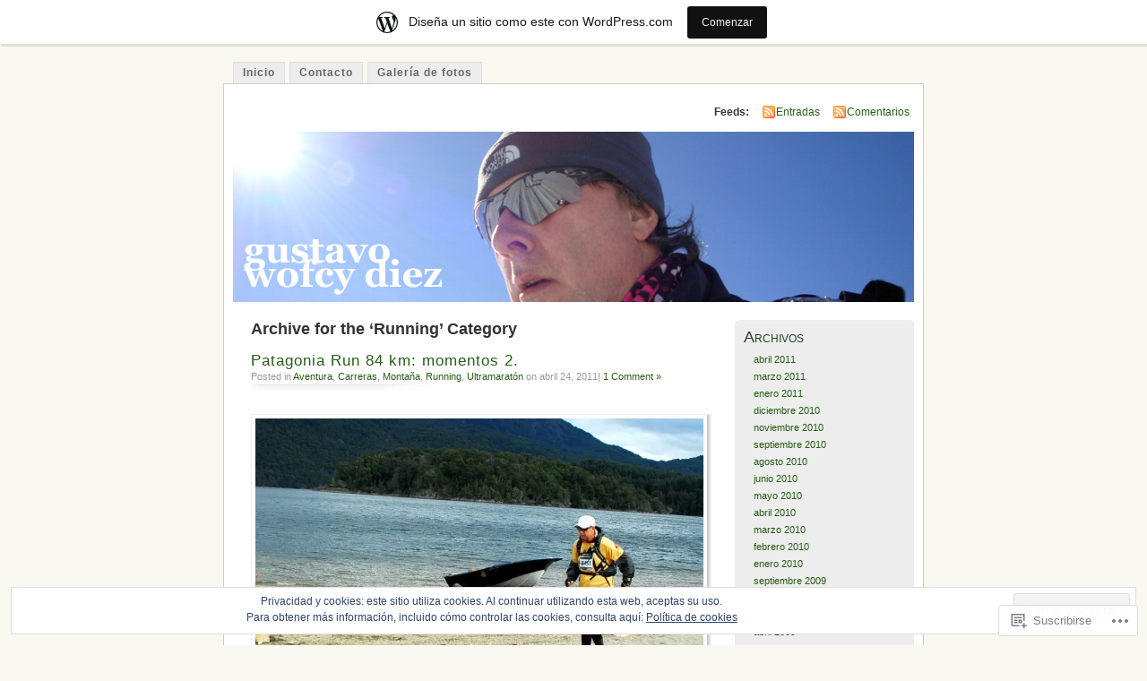

--- FILE ---
content_type: text/html; charset=UTF-8
request_url: https://gustavowd.wordpress.com/category/running/
body_size: 28825
content:
<!DOCTYPE html PUBLIC "-//W3C//DTD XHTML 1.0 Transitional//EN" "http://www.w3.org/TR/xhtml1/DTD/xhtml1-transitional.dtd">
<html xmlns="http://www.w3.org/1999/xhtml" lang="es">
<head profile="http://gmpg.org/xfn/11">
<meta http-equiv="Content-Type" content="text/html; charset=UTF-8" />
<title>Running | </title>
<link rel="pingback" href="https://gustavowd.wordpress.com/xmlrpc.php" />
<meta name='robots' content='max-image-preview:large' />
<link rel='dns-prefetch' href='//s0.wp.com' />
<link rel='dns-prefetch' href='//af.pubmine.com' />
<link rel="alternate" type="application/rss+xml" title=" &raquo; Feed" href="https://gustavowd.wordpress.com/feed/" />
<link rel="alternate" type="application/rss+xml" title=" &raquo; Feed de los comentarios" href="https://gustavowd.wordpress.com/comments/feed/" />
<link rel="alternate" type="application/rss+xml" title=" &raquo; Categoría Running del feed" href="https://gustavowd.wordpress.com/category/running/feed/" />
	<script type="text/javascript">
		/* <![CDATA[ */
		function addLoadEvent(func) {
			var oldonload = window.onload;
			if (typeof window.onload != 'function') {
				window.onload = func;
			} else {
				window.onload = function () {
					oldonload();
					func();
				}
			}
		}
		/* ]]> */
	</script>
	<link crossorigin='anonymous' rel='stylesheet' id='all-css-0-1' href='/_static/??-eJx9j+EKwjAMhF/IGkWZ+EN8lq6LNVvSljVl7O3twMlE8E/gkrsvHEzJuBgUg4IUk7h4Chkm6jxqBiz1GgdCw3YCRUlsFTNknRn3LucdbAAtR/9BiB0HVAretHaEav3e/IQ333vUZN3w1iAxLqMrXD9TeFAgRZPdGJlXPf/jrR7QJ0plpNKC0NKhdluCd7kdL82xOR+uzal/AeXyZ9E=&cssminify=yes' type='text/css' media='all' />
<style id='wp-emoji-styles-inline-css'>

	img.wp-smiley, img.emoji {
		display: inline !important;
		border: none !important;
		box-shadow: none !important;
		height: 1em !important;
		width: 1em !important;
		margin: 0 0.07em !important;
		vertical-align: -0.1em !important;
		background: none !important;
		padding: 0 !important;
	}
/*# sourceURL=wp-emoji-styles-inline-css */
</style>
<link crossorigin='anonymous' rel='stylesheet' id='all-css-2-1' href='/wp-content/plugins/gutenberg-core/v22.2.0/build/styles/block-library/style.css?m=1764855221i&cssminify=yes' type='text/css' media='all' />
<style id='wp-block-library-inline-css'>
.has-text-align-justify {
	text-align:justify;
}
.has-text-align-justify{text-align:justify;}

/*# sourceURL=wp-block-library-inline-css */
</style><style id='global-styles-inline-css'>
:root{--wp--preset--aspect-ratio--square: 1;--wp--preset--aspect-ratio--4-3: 4/3;--wp--preset--aspect-ratio--3-4: 3/4;--wp--preset--aspect-ratio--3-2: 3/2;--wp--preset--aspect-ratio--2-3: 2/3;--wp--preset--aspect-ratio--16-9: 16/9;--wp--preset--aspect-ratio--9-16: 9/16;--wp--preset--color--black: #000000;--wp--preset--color--cyan-bluish-gray: #abb8c3;--wp--preset--color--white: #ffffff;--wp--preset--color--pale-pink: #f78da7;--wp--preset--color--vivid-red: #cf2e2e;--wp--preset--color--luminous-vivid-orange: #ff6900;--wp--preset--color--luminous-vivid-amber: #fcb900;--wp--preset--color--light-green-cyan: #7bdcb5;--wp--preset--color--vivid-green-cyan: #00d084;--wp--preset--color--pale-cyan-blue: #8ed1fc;--wp--preset--color--vivid-cyan-blue: #0693e3;--wp--preset--color--vivid-purple: #9b51e0;--wp--preset--gradient--vivid-cyan-blue-to-vivid-purple: linear-gradient(135deg,rgb(6,147,227) 0%,rgb(155,81,224) 100%);--wp--preset--gradient--light-green-cyan-to-vivid-green-cyan: linear-gradient(135deg,rgb(122,220,180) 0%,rgb(0,208,130) 100%);--wp--preset--gradient--luminous-vivid-amber-to-luminous-vivid-orange: linear-gradient(135deg,rgb(252,185,0) 0%,rgb(255,105,0) 100%);--wp--preset--gradient--luminous-vivid-orange-to-vivid-red: linear-gradient(135deg,rgb(255,105,0) 0%,rgb(207,46,46) 100%);--wp--preset--gradient--very-light-gray-to-cyan-bluish-gray: linear-gradient(135deg,rgb(238,238,238) 0%,rgb(169,184,195) 100%);--wp--preset--gradient--cool-to-warm-spectrum: linear-gradient(135deg,rgb(74,234,220) 0%,rgb(151,120,209) 20%,rgb(207,42,186) 40%,rgb(238,44,130) 60%,rgb(251,105,98) 80%,rgb(254,248,76) 100%);--wp--preset--gradient--blush-light-purple: linear-gradient(135deg,rgb(255,206,236) 0%,rgb(152,150,240) 100%);--wp--preset--gradient--blush-bordeaux: linear-gradient(135deg,rgb(254,205,165) 0%,rgb(254,45,45) 50%,rgb(107,0,62) 100%);--wp--preset--gradient--luminous-dusk: linear-gradient(135deg,rgb(255,203,112) 0%,rgb(199,81,192) 50%,rgb(65,88,208) 100%);--wp--preset--gradient--pale-ocean: linear-gradient(135deg,rgb(255,245,203) 0%,rgb(182,227,212) 50%,rgb(51,167,181) 100%);--wp--preset--gradient--electric-grass: linear-gradient(135deg,rgb(202,248,128) 0%,rgb(113,206,126) 100%);--wp--preset--gradient--midnight: linear-gradient(135deg,rgb(2,3,129) 0%,rgb(40,116,252) 100%);--wp--preset--font-size--small: 13px;--wp--preset--font-size--medium: 20px;--wp--preset--font-size--large: 36px;--wp--preset--font-size--x-large: 42px;--wp--preset--font-family--albert-sans: 'Albert Sans', sans-serif;--wp--preset--font-family--alegreya: Alegreya, serif;--wp--preset--font-family--arvo: Arvo, serif;--wp--preset--font-family--bodoni-moda: 'Bodoni Moda', serif;--wp--preset--font-family--bricolage-grotesque: 'Bricolage Grotesque', sans-serif;--wp--preset--font-family--cabin: Cabin, sans-serif;--wp--preset--font-family--chivo: Chivo, sans-serif;--wp--preset--font-family--commissioner: Commissioner, sans-serif;--wp--preset--font-family--cormorant: Cormorant, serif;--wp--preset--font-family--courier-prime: 'Courier Prime', monospace;--wp--preset--font-family--crimson-pro: 'Crimson Pro', serif;--wp--preset--font-family--dm-mono: 'DM Mono', monospace;--wp--preset--font-family--dm-sans: 'DM Sans', sans-serif;--wp--preset--font-family--dm-serif-display: 'DM Serif Display', serif;--wp--preset--font-family--domine: Domine, serif;--wp--preset--font-family--eb-garamond: 'EB Garamond', serif;--wp--preset--font-family--epilogue: Epilogue, sans-serif;--wp--preset--font-family--fahkwang: Fahkwang, sans-serif;--wp--preset--font-family--figtree: Figtree, sans-serif;--wp--preset--font-family--fira-sans: 'Fira Sans', sans-serif;--wp--preset--font-family--fjalla-one: 'Fjalla One', sans-serif;--wp--preset--font-family--fraunces: Fraunces, serif;--wp--preset--font-family--gabarito: Gabarito, system-ui;--wp--preset--font-family--ibm-plex-mono: 'IBM Plex Mono', monospace;--wp--preset--font-family--ibm-plex-sans: 'IBM Plex Sans', sans-serif;--wp--preset--font-family--ibarra-real-nova: 'Ibarra Real Nova', serif;--wp--preset--font-family--instrument-serif: 'Instrument Serif', serif;--wp--preset--font-family--inter: Inter, sans-serif;--wp--preset--font-family--josefin-sans: 'Josefin Sans', sans-serif;--wp--preset--font-family--jost: Jost, sans-serif;--wp--preset--font-family--libre-baskerville: 'Libre Baskerville', serif;--wp--preset--font-family--libre-franklin: 'Libre Franklin', sans-serif;--wp--preset--font-family--literata: Literata, serif;--wp--preset--font-family--lora: Lora, serif;--wp--preset--font-family--merriweather: Merriweather, serif;--wp--preset--font-family--montserrat: Montserrat, sans-serif;--wp--preset--font-family--newsreader: Newsreader, serif;--wp--preset--font-family--noto-sans-mono: 'Noto Sans Mono', sans-serif;--wp--preset--font-family--nunito: Nunito, sans-serif;--wp--preset--font-family--open-sans: 'Open Sans', sans-serif;--wp--preset--font-family--overpass: Overpass, sans-serif;--wp--preset--font-family--pt-serif: 'PT Serif', serif;--wp--preset--font-family--petrona: Petrona, serif;--wp--preset--font-family--piazzolla: Piazzolla, serif;--wp--preset--font-family--playfair-display: 'Playfair Display', serif;--wp--preset--font-family--plus-jakarta-sans: 'Plus Jakarta Sans', sans-serif;--wp--preset--font-family--poppins: Poppins, sans-serif;--wp--preset--font-family--raleway: Raleway, sans-serif;--wp--preset--font-family--roboto: Roboto, sans-serif;--wp--preset--font-family--roboto-slab: 'Roboto Slab', serif;--wp--preset--font-family--rubik: Rubik, sans-serif;--wp--preset--font-family--rufina: Rufina, serif;--wp--preset--font-family--sora: Sora, sans-serif;--wp--preset--font-family--source-sans-3: 'Source Sans 3', sans-serif;--wp--preset--font-family--source-serif-4: 'Source Serif 4', serif;--wp--preset--font-family--space-mono: 'Space Mono', monospace;--wp--preset--font-family--syne: Syne, sans-serif;--wp--preset--font-family--texturina: Texturina, serif;--wp--preset--font-family--urbanist: Urbanist, sans-serif;--wp--preset--font-family--work-sans: 'Work Sans', sans-serif;--wp--preset--spacing--20: 0.44rem;--wp--preset--spacing--30: 0.67rem;--wp--preset--spacing--40: 1rem;--wp--preset--spacing--50: 1.5rem;--wp--preset--spacing--60: 2.25rem;--wp--preset--spacing--70: 3.38rem;--wp--preset--spacing--80: 5.06rem;--wp--preset--shadow--natural: 6px 6px 9px rgba(0, 0, 0, 0.2);--wp--preset--shadow--deep: 12px 12px 50px rgba(0, 0, 0, 0.4);--wp--preset--shadow--sharp: 6px 6px 0px rgba(0, 0, 0, 0.2);--wp--preset--shadow--outlined: 6px 6px 0px -3px rgb(255, 255, 255), 6px 6px rgb(0, 0, 0);--wp--preset--shadow--crisp: 6px 6px 0px rgb(0, 0, 0);}:where(.is-layout-flex){gap: 0.5em;}:where(.is-layout-grid){gap: 0.5em;}body .is-layout-flex{display: flex;}.is-layout-flex{flex-wrap: wrap;align-items: center;}.is-layout-flex > :is(*, div){margin: 0;}body .is-layout-grid{display: grid;}.is-layout-grid > :is(*, div){margin: 0;}:where(.wp-block-columns.is-layout-flex){gap: 2em;}:where(.wp-block-columns.is-layout-grid){gap: 2em;}:where(.wp-block-post-template.is-layout-flex){gap: 1.25em;}:where(.wp-block-post-template.is-layout-grid){gap: 1.25em;}.has-black-color{color: var(--wp--preset--color--black) !important;}.has-cyan-bluish-gray-color{color: var(--wp--preset--color--cyan-bluish-gray) !important;}.has-white-color{color: var(--wp--preset--color--white) !important;}.has-pale-pink-color{color: var(--wp--preset--color--pale-pink) !important;}.has-vivid-red-color{color: var(--wp--preset--color--vivid-red) !important;}.has-luminous-vivid-orange-color{color: var(--wp--preset--color--luminous-vivid-orange) !important;}.has-luminous-vivid-amber-color{color: var(--wp--preset--color--luminous-vivid-amber) !important;}.has-light-green-cyan-color{color: var(--wp--preset--color--light-green-cyan) !important;}.has-vivid-green-cyan-color{color: var(--wp--preset--color--vivid-green-cyan) !important;}.has-pale-cyan-blue-color{color: var(--wp--preset--color--pale-cyan-blue) !important;}.has-vivid-cyan-blue-color{color: var(--wp--preset--color--vivid-cyan-blue) !important;}.has-vivid-purple-color{color: var(--wp--preset--color--vivid-purple) !important;}.has-black-background-color{background-color: var(--wp--preset--color--black) !important;}.has-cyan-bluish-gray-background-color{background-color: var(--wp--preset--color--cyan-bluish-gray) !important;}.has-white-background-color{background-color: var(--wp--preset--color--white) !important;}.has-pale-pink-background-color{background-color: var(--wp--preset--color--pale-pink) !important;}.has-vivid-red-background-color{background-color: var(--wp--preset--color--vivid-red) !important;}.has-luminous-vivid-orange-background-color{background-color: var(--wp--preset--color--luminous-vivid-orange) !important;}.has-luminous-vivid-amber-background-color{background-color: var(--wp--preset--color--luminous-vivid-amber) !important;}.has-light-green-cyan-background-color{background-color: var(--wp--preset--color--light-green-cyan) !important;}.has-vivid-green-cyan-background-color{background-color: var(--wp--preset--color--vivid-green-cyan) !important;}.has-pale-cyan-blue-background-color{background-color: var(--wp--preset--color--pale-cyan-blue) !important;}.has-vivid-cyan-blue-background-color{background-color: var(--wp--preset--color--vivid-cyan-blue) !important;}.has-vivid-purple-background-color{background-color: var(--wp--preset--color--vivid-purple) !important;}.has-black-border-color{border-color: var(--wp--preset--color--black) !important;}.has-cyan-bluish-gray-border-color{border-color: var(--wp--preset--color--cyan-bluish-gray) !important;}.has-white-border-color{border-color: var(--wp--preset--color--white) !important;}.has-pale-pink-border-color{border-color: var(--wp--preset--color--pale-pink) !important;}.has-vivid-red-border-color{border-color: var(--wp--preset--color--vivid-red) !important;}.has-luminous-vivid-orange-border-color{border-color: var(--wp--preset--color--luminous-vivid-orange) !important;}.has-luminous-vivid-amber-border-color{border-color: var(--wp--preset--color--luminous-vivid-amber) !important;}.has-light-green-cyan-border-color{border-color: var(--wp--preset--color--light-green-cyan) !important;}.has-vivid-green-cyan-border-color{border-color: var(--wp--preset--color--vivid-green-cyan) !important;}.has-pale-cyan-blue-border-color{border-color: var(--wp--preset--color--pale-cyan-blue) !important;}.has-vivid-cyan-blue-border-color{border-color: var(--wp--preset--color--vivid-cyan-blue) !important;}.has-vivid-purple-border-color{border-color: var(--wp--preset--color--vivid-purple) !important;}.has-vivid-cyan-blue-to-vivid-purple-gradient-background{background: var(--wp--preset--gradient--vivid-cyan-blue-to-vivid-purple) !important;}.has-light-green-cyan-to-vivid-green-cyan-gradient-background{background: var(--wp--preset--gradient--light-green-cyan-to-vivid-green-cyan) !important;}.has-luminous-vivid-amber-to-luminous-vivid-orange-gradient-background{background: var(--wp--preset--gradient--luminous-vivid-amber-to-luminous-vivid-orange) !important;}.has-luminous-vivid-orange-to-vivid-red-gradient-background{background: var(--wp--preset--gradient--luminous-vivid-orange-to-vivid-red) !important;}.has-very-light-gray-to-cyan-bluish-gray-gradient-background{background: var(--wp--preset--gradient--very-light-gray-to-cyan-bluish-gray) !important;}.has-cool-to-warm-spectrum-gradient-background{background: var(--wp--preset--gradient--cool-to-warm-spectrum) !important;}.has-blush-light-purple-gradient-background{background: var(--wp--preset--gradient--blush-light-purple) !important;}.has-blush-bordeaux-gradient-background{background: var(--wp--preset--gradient--blush-bordeaux) !important;}.has-luminous-dusk-gradient-background{background: var(--wp--preset--gradient--luminous-dusk) !important;}.has-pale-ocean-gradient-background{background: var(--wp--preset--gradient--pale-ocean) !important;}.has-electric-grass-gradient-background{background: var(--wp--preset--gradient--electric-grass) !important;}.has-midnight-gradient-background{background: var(--wp--preset--gradient--midnight) !important;}.has-small-font-size{font-size: var(--wp--preset--font-size--small) !important;}.has-medium-font-size{font-size: var(--wp--preset--font-size--medium) !important;}.has-large-font-size{font-size: var(--wp--preset--font-size--large) !important;}.has-x-large-font-size{font-size: var(--wp--preset--font-size--x-large) !important;}.has-albert-sans-font-family{font-family: var(--wp--preset--font-family--albert-sans) !important;}.has-alegreya-font-family{font-family: var(--wp--preset--font-family--alegreya) !important;}.has-arvo-font-family{font-family: var(--wp--preset--font-family--arvo) !important;}.has-bodoni-moda-font-family{font-family: var(--wp--preset--font-family--bodoni-moda) !important;}.has-bricolage-grotesque-font-family{font-family: var(--wp--preset--font-family--bricolage-grotesque) !important;}.has-cabin-font-family{font-family: var(--wp--preset--font-family--cabin) !important;}.has-chivo-font-family{font-family: var(--wp--preset--font-family--chivo) !important;}.has-commissioner-font-family{font-family: var(--wp--preset--font-family--commissioner) !important;}.has-cormorant-font-family{font-family: var(--wp--preset--font-family--cormorant) !important;}.has-courier-prime-font-family{font-family: var(--wp--preset--font-family--courier-prime) !important;}.has-crimson-pro-font-family{font-family: var(--wp--preset--font-family--crimson-pro) !important;}.has-dm-mono-font-family{font-family: var(--wp--preset--font-family--dm-mono) !important;}.has-dm-sans-font-family{font-family: var(--wp--preset--font-family--dm-sans) !important;}.has-dm-serif-display-font-family{font-family: var(--wp--preset--font-family--dm-serif-display) !important;}.has-domine-font-family{font-family: var(--wp--preset--font-family--domine) !important;}.has-eb-garamond-font-family{font-family: var(--wp--preset--font-family--eb-garamond) !important;}.has-epilogue-font-family{font-family: var(--wp--preset--font-family--epilogue) !important;}.has-fahkwang-font-family{font-family: var(--wp--preset--font-family--fahkwang) !important;}.has-figtree-font-family{font-family: var(--wp--preset--font-family--figtree) !important;}.has-fira-sans-font-family{font-family: var(--wp--preset--font-family--fira-sans) !important;}.has-fjalla-one-font-family{font-family: var(--wp--preset--font-family--fjalla-one) !important;}.has-fraunces-font-family{font-family: var(--wp--preset--font-family--fraunces) !important;}.has-gabarito-font-family{font-family: var(--wp--preset--font-family--gabarito) !important;}.has-ibm-plex-mono-font-family{font-family: var(--wp--preset--font-family--ibm-plex-mono) !important;}.has-ibm-plex-sans-font-family{font-family: var(--wp--preset--font-family--ibm-plex-sans) !important;}.has-ibarra-real-nova-font-family{font-family: var(--wp--preset--font-family--ibarra-real-nova) !important;}.has-instrument-serif-font-family{font-family: var(--wp--preset--font-family--instrument-serif) !important;}.has-inter-font-family{font-family: var(--wp--preset--font-family--inter) !important;}.has-josefin-sans-font-family{font-family: var(--wp--preset--font-family--josefin-sans) !important;}.has-jost-font-family{font-family: var(--wp--preset--font-family--jost) !important;}.has-libre-baskerville-font-family{font-family: var(--wp--preset--font-family--libre-baskerville) !important;}.has-libre-franklin-font-family{font-family: var(--wp--preset--font-family--libre-franklin) !important;}.has-literata-font-family{font-family: var(--wp--preset--font-family--literata) !important;}.has-lora-font-family{font-family: var(--wp--preset--font-family--lora) !important;}.has-merriweather-font-family{font-family: var(--wp--preset--font-family--merriweather) !important;}.has-montserrat-font-family{font-family: var(--wp--preset--font-family--montserrat) !important;}.has-newsreader-font-family{font-family: var(--wp--preset--font-family--newsreader) !important;}.has-noto-sans-mono-font-family{font-family: var(--wp--preset--font-family--noto-sans-mono) !important;}.has-nunito-font-family{font-family: var(--wp--preset--font-family--nunito) !important;}.has-open-sans-font-family{font-family: var(--wp--preset--font-family--open-sans) !important;}.has-overpass-font-family{font-family: var(--wp--preset--font-family--overpass) !important;}.has-pt-serif-font-family{font-family: var(--wp--preset--font-family--pt-serif) !important;}.has-petrona-font-family{font-family: var(--wp--preset--font-family--petrona) !important;}.has-piazzolla-font-family{font-family: var(--wp--preset--font-family--piazzolla) !important;}.has-playfair-display-font-family{font-family: var(--wp--preset--font-family--playfair-display) !important;}.has-plus-jakarta-sans-font-family{font-family: var(--wp--preset--font-family--plus-jakarta-sans) !important;}.has-poppins-font-family{font-family: var(--wp--preset--font-family--poppins) !important;}.has-raleway-font-family{font-family: var(--wp--preset--font-family--raleway) !important;}.has-roboto-font-family{font-family: var(--wp--preset--font-family--roboto) !important;}.has-roboto-slab-font-family{font-family: var(--wp--preset--font-family--roboto-slab) !important;}.has-rubik-font-family{font-family: var(--wp--preset--font-family--rubik) !important;}.has-rufina-font-family{font-family: var(--wp--preset--font-family--rufina) !important;}.has-sora-font-family{font-family: var(--wp--preset--font-family--sora) !important;}.has-source-sans-3-font-family{font-family: var(--wp--preset--font-family--source-sans-3) !important;}.has-source-serif-4-font-family{font-family: var(--wp--preset--font-family--source-serif-4) !important;}.has-space-mono-font-family{font-family: var(--wp--preset--font-family--space-mono) !important;}.has-syne-font-family{font-family: var(--wp--preset--font-family--syne) !important;}.has-texturina-font-family{font-family: var(--wp--preset--font-family--texturina) !important;}.has-urbanist-font-family{font-family: var(--wp--preset--font-family--urbanist) !important;}.has-work-sans-font-family{font-family: var(--wp--preset--font-family--work-sans) !important;}
/*# sourceURL=global-styles-inline-css */
</style>

<style id='classic-theme-styles-inline-css'>
/*! This file is auto-generated */
.wp-block-button__link{color:#fff;background-color:#32373c;border-radius:9999px;box-shadow:none;text-decoration:none;padding:calc(.667em + 2px) calc(1.333em + 2px);font-size:1.125em}.wp-block-file__button{background:#32373c;color:#fff;text-decoration:none}
/*# sourceURL=/wp-includes/css/classic-themes.min.css */
</style>
<link crossorigin='anonymous' rel='stylesheet' id='all-css-4-1' href='/_static/??-eJyFj90KwjAMhV/ILNQNnRfis+wnzmrTlqZz+PZmCDoR5k3IOZwvnOAUoQs+k88Y3ThYL9iF1oXuJrgtTF0YEMvRESS6FxX2VvI7AZIfjopOZIOLQzzC51Yi9Tk2eU4w9bYhR6yxNWyKykDbxkQioJPtyJAvCsoP97Ixji2ynRuFcMO/zRLpD4OuA2pqIdeggQLo5022wX8JOLvGphk98dHsK7M7lGVZX5+GWoKz&cssminify=yes' type='text/css' media='all' />
<link crossorigin='anonymous' rel='stylesheet' id='print-css-5-1' href='/wp-content/mu-plugins/global-print/global-print.css?m=1465851035i&cssminify=yes' type='text/css' media='print' />
<style id='jetpack-global-styles-frontend-style-inline-css'>
:root { --font-headings: unset; --font-base: unset; --font-headings-default: -apple-system,BlinkMacSystemFont,"Segoe UI",Roboto,Oxygen-Sans,Ubuntu,Cantarell,"Helvetica Neue",sans-serif; --font-base-default: -apple-system,BlinkMacSystemFont,"Segoe UI",Roboto,Oxygen-Sans,Ubuntu,Cantarell,"Helvetica Neue",sans-serif;}
/*# sourceURL=jetpack-global-styles-frontend-style-inline-css */
</style>
<link crossorigin='anonymous' rel='stylesheet' id='all-css-8-1' href='/wp-content/themes/h4/global.css?m=1420737423i&cssminify=yes' type='text/css' media='all' />
<script type="text/javascript" id="wpcom-actionbar-placeholder-js-extra">
/* <![CDATA[ */
var actionbardata = {"siteID":"266481","postID":"0","siteURL":"https://gustavowd.wordpress.com","xhrURL":"https://gustavowd.wordpress.com/wp-admin/admin-ajax.php","nonce":"74ffdf333c","isLoggedIn":"","statusMessage":"","subsEmailDefault":"instantly","proxyScriptUrl":"https://s0.wp.com/wp-content/js/wpcom-proxy-request.js?m=1513050504i&amp;ver=20211021","i18n":{"followedText":"Las nuevas entradas de este sitio aparecer\u00e1n ahora en tu \u003Ca href=\"https://wordpress.com/reader\"\u003ELector\u003C/a\u003E","foldBar":"Contraer esta barra","unfoldBar":"Expandir esta barra","shortLinkCopied":"El enlace corto se ha copiado al portapapeles."}};
//# sourceURL=wpcom-actionbar-placeholder-js-extra
/* ]]> */
</script>
<script type="text/javascript" id="jetpack-mu-wpcom-settings-js-before">
/* <![CDATA[ */
var JETPACK_MU_WPCOM_SETTINGS = {"assetsUrl":"https://s0.wp.com/wp-content/mu-plugins/jetpack-mu-wpcom-plugin/moon/jetpack_vendor/automattic/jetpack-mu-wpcom/src/build/"};
//# sourceURL=jetpack-mu-wpcom-settings-js-before
/* ]]> */
</script>
<script crossorigin='anonymous' type='text/javascript'  src='/_static/??/wp-content/js/rlt-proxy.js,/wp-content/blog-plugins/wordads-classes/js/cmp/v2/cmp-non-gdpr.js?m=1720530689j'></script>
<script type="text/javascript" id="rlt-proxy-js-after">
/* <![CDATA[ */
	rltInitialize( {"token":null,"iframeOrigins":["https:\/\/widgets.wp.com"]} );
//# sourceURL=rlt-proxy-js-after
/* ]]> */
</script>
<link rel="EditURI" type="application/rsd+xml" title="RSD" href="https://gustavowd.wordpress.com/xmlrpc.php?rsd" />
<meta name="generator" content="WordPress.com" />

<!-- Jetpack Open Graph Tags -->
<meta property="og:type" content="website" />
<meta property="og:title" content="Running" />
<meta property="og:url" content="https://gustavowd.wordpress.com/category/running/" />
<meta property="og:image" content="https://s0.wp.com/i/blank.jpg?m=1383295312i" />
<meta property="og:image:width" content="200" />
<meta property="og:image:height" content="200" />
<meta property="og:image:alt" content="" />
<meta property="og:locale" content="es_ES" />
<meta property="fb:app_id" content="249643311490" />

<!-- End Jetpack Open Graph Tags -->
<link rel="shortcut icon" type="image/x-icon" href="https://s0.wp.com/i/favicon.ico?m=1713425267i" sizes="16x16 24x24 32x32 48x48" />
<link rel="icon" type="image/x-icon" href="https://s0.wp.com/i/favicon.ico?m=1713425267i" sizes="16x16 24x24 32x32 48x48" />
<link rel="apple-touch-icon" href="https://s0.wp.com/i/webclip.png?m=1713868326i" />
<link rel='openid.server' href='https://gustavowd.wordpress.com/?openidserver=1' />
<link rel='openid.delegate' href='https://gustavowd.wordpress.com/' />
<link rel="search" type="application/opensearchdescription+xml" href="https://gustavowd.wordpress.com/osd.xml" title="" />
<link rel="search" type="application/opensearchdescription+xml" href="https://s1.wp.com/opensearch.xml" title="WordPress.com" />
		<style id="wpcom-hotfix-masterbar-style">
			@media screen and (min-width: 783px) {
				#wpadminbar .quicklinks li#wp-admin-bar-my-account.with-avatar > a img {
					margin-top: 5px;
				}
			}
		</style>
		<meta name="description" content="Entradas sobre Running escritas por gustavowd" />
<style type="text/css">
			#header h1 a,
		#header h2 {
			color: #265E15 !important;
		}
				#headerimage {
			background: url('https://gustavowd.wordpress.com/wp-content/uploads/2010/01/cabecera.jpg') no-repeat;
			height: 200px;
		}
	</style>
<script type="text/javascript">
/* <![CDATA[ */
var wa_client = {}; wa_client.cmd = []; wa_client.config = { 'blog_id': 266481, 'blog_language': 'es', 'is_wordads': false, 'hosting_type': 0, 'afp_account_id': null, 'afp_host_id': 5038568878849053, 'theme': 'pub/mistylook', '_': { 'title': 'Anuncio publicitario', 'privacy_settings': 'Ajustes de privacidad' }, 'formats': [ 'belowpost', 'bottom_sticky', 'sidebar_sticky_right', 'sidebar', 'gutenberg_rectangle', 'gutenberg_leaderboard', 'gutenberg_mobile_leaderboard', 'gutenberg_skyscraper' ] };
/* ]]> */
</script>
		<script type="text/javascript">

			window.doNotSellCallback = function() {

				var linkElements = [
					'a[href="https://wordpress.com/?ref=footer_blog"]',
					'a[href="https://wordpress.com/?ref=footer_website"]',
					'a[href="https://wordpress.com/?ref=vertical_footer"]',
					'a[href^="https://wordpress.com/?ref=footer_segment_"]',
				].join(',');

				var dnsLink = document.createElement( 'a' );
				dnsLink.href = 'https://wordpress.com/es/advertising-program-optout/';
				dnsLink.classList.add( 'do-not-sell-link' );
				dnsLink.rel = 'nofollow';
				dnsLink.style.marginLeft = '0.5em';
				dnsLink.textContent = 'No vendas ni compartas mi información personal';

				var creditLinks = document.querySelectorAll( linkElements );

				if ( 0 === creditLinks.length ) {
					return false;
				}

				Array.prototype.forEach.call( creditLinks, function( el ) {
					el.insertAdjacentElement( 'afterend', dnsLink );
				});

				return true;
			};

		</script>
		<script type="text/javascript">
	window.google_analytics_uacct = "UA-52447-2";
</script>

<script type="text/javascript">
	var _gaq = _gaq || [];
	_gaq.push(['_setAccount', 'UA-52447-2']);
	_gaq.push(['_gat._anonymizeIp']);
	_gaq.push(['_setDomainName', 'wordpress.com']);
	_gaq.push(['_initData']);
	_gaq.push(['_trackPageview']);

	(function() {
		var ga = document.createElement('script'); ga.type = 'text/javascript'; ga.async = true;
		ga.src = ('https:' == document.location.protocol ? 'https://ssl' : 'http://www') + '.google-analytics.com/ga.js';
		(document.getElementsByTagName('head')[0] || document.getElementsByTagName('body')[0]).appendChild(ga);
	})();
</script>
<link crossorigin='anonymous' rel='stylesheet' id='all-css-0-3' href='/_static/??-eJydjdEKwjAMRX/IGqaT+SJ+inRZGN3SpDQtw78Xwe1Rxh7P4XIuLMmhSiEpEKtLXMcgBhOV5HH+MURVgVcQhJ4VZwNbQqJ8RrMT7C9EHSqTAfqs1Yi30SqOBktgGtzomSm//9H34BkfTXe7Xu5t17TTB3k+YIU=&cssminify=yes' type='text/css' media='all' />
</head>
<body id="section-index" class="archive category category-running category-1675 wp-theme-pubmistylook customizer-styles-applied jetpack-reblog-enabled has-marketing-bar has-marketing-bar-theme-mistylook">


<div id="navigation" class="clearfix">
		<div class="menu">
		<ul>
			<li ><a href="https://gustavowd.wordpress.com/" title="Inicio">Inicio</a></li>
			<li class="page_item page-item-61"><a href="https://gustavowd.wordpress.com/contacto/">Contacto</a></li>
<li class="page_item page-item-85"><a href="https://gustavowd.wordpress.com/galeria-de-fotos/">Galería de fotos</a></li>
								</ul>
	</div>
</div><!-- end id:navigation -->

<div id="container">

<div id="header">
<h1><a href="https://gustavowd.wordpress.com/" title=""></a></h1>
<h2></h2>
</div><!-- end id:header -->


	
		<div id="feedarea">
	<dl>
		<dt><strong>Feeds:</strong></dt>

			<dd><a href="https://gustavowd.wordpress.com/feed/">Entradas</a></dd>
	
			<dd><a href="https://gustavowd.wordpress.com/comments/feed/">Comentarios</a></dd>
		</dl>
	</div><!-- end id:feedarea -->
	
	<div id="headerimage">
</div><!-- end id:headerimage -->

<div id="content">
<div id="content-main">
	              <h2 class="pagetitle">Archive for the &#8216;Running&#8217; Category</h2>
      		
			<div class="post-934 post type-post status-publish format-standard hentry category-aventura category-carreras category-montana category-running category-ultramaraton" id="post-934">
				<div class="posttitle">
					<h2><a href="https://gustavowd.wordpress.com/2011/04/24/patagonia-run-84-km-momentos-2/" rel="bookmark">Patagonia Run 84 km: momentos&nbsp;2.</a></h2>
					<p class="post-info">
					Posted in <a href="https://gustavowd.wordpress.com/category/aventura/" rel="category tag">Aventura</a>, <a href="https://gustavowd.wordpress.com/category/carreras/" rel="category tag">Carreras</a>, <a href="https://gustavowd.wordpress.com/category/montana/" rel="category tag">Montaña</a>, <a href="https://gustavowd.wordpress.com/category/running/" rel="category tag">Running</a>, <a href="https://gustavowd.wordpress.com/category/ultramaraton/" rel="category tag">Ultramaratón</a> on abril 24, 2011|
													<a href="https://gustavowd.wordpress.com/2011/04/24/patagonia-run-84-km-momentos-2/#comments">1 Comment &#187;</a>											</p>
				</div>

				<div class="entry">
					<p><img data-attachment-id="935" data-permalink="https://gustavowd.wordpress.com/2011/04/24/patagonia-run-84-km-momentos-2/pr_momento/" data-orig-file="https://gustavowd.wordpress.com/wp-content/uploads/2011/04/pr_momento.jpg" data-orig-size="843,568" data-comments-opened="1" data-image-meta="{&quot;aperture&quot;:&quot;0&quot;,&quot;credit&quot;:&quot;&quot;,&quot;camera&quot;:&quot;&quot;,&quot;caption&quot;:&quot;&quot;,&quot;created_timestamp&quot;:&quot;0&quot;,&quot;copyright&quot;:&quot;&quot;,&quot;focal_length&quot;:&quot;0&quot;,&quot;iso&quot;:&quot;0&quot;,&quot;shutter_speed&quot;:&quot;0&quot;,&quot;title&quot;:&quot;&quot;}" data-image-title="pr_momento" data-image-description="" data-image-caption="" data-medium-file="https://gustavowd.wordpress.com/wp-content/uploads/2011/04/pr_momento.jpg?w=300" data-large-file="https://gustavowd.wordpress.com/wp-content/uploads/2011/04/pr_momento.jpg?w=500" src="https://gustavowd.wordpress.com/wp-content/uploads/2011/04/pr_momento.jpg?w=500&#038;h=336" alt="" title="pr_momento" width="500" height="336" class="aligncenter size-full wp-image-935" srcset="https://gustavowd.wordpress.com/wp-content/uploads/2011/04/pr_momento.jpg?w=500&amp;h=337 500w, https://gustavowd.wordpress.com/wp-content/uploads/2011/04/pr_momento.jpg?w=128&amp;h=86 128w, https://gustavowd.wordpress.com/wp-content/uploads/2011/04/pr_momento.jpg?w=300&amp;h=202 300w, https://gustavowd.wordpress.com/wp-content/uploads/2011/04/pr_momento.jpg?w=768&amp;h=517 768w, https://gustavowd.wordpress.com/wp-content/uploads/2011/04/pr_momento.jpg 843w" sizes="(max-width: 500px) 100vw, 500px" /></p>
<p>Foto: patagoniarun.com</p>
					<p><a href="https://gustavowd.wordpress.com/2011/04/24/patagonia-run-84-km-momentos-2/" rel="bookmark" title="Enlace permanente a Patagonia Run 84 km: momentos&nbsp;2.">Read Full Post &raquo;</a></p>
				</div>
							</div>

		
			<div class="post-921 post type-post status-publish format-standard hentry category-aventura category-carreras category-montana category-running category-ultramaraton" id="post-921">
				<div class="posttitle">
					<h2><a href="https://gustavowd.wordpress.com/2011/04/18/patagonia-run-84-km-momentos/" rel="bookmark">Patagonia Run 84 km:&nbsp;momentos.</a></h2>
					<p class="post-info">
					Posted in <a href="https://gustavowd.wordpress.com/category/aventura/" rel="category tag">Aventura</a>, <a href="https://gustavowd.wordpress.com/category/carreras/" rel="category tag">Carreras</a>, <a href="https://gustavowd.wordpress.com/category/montana/" rel="category tag">Montaña</a>, <a href="https://gustavowd.wordpress.com/category/running/" rel="category tag">Running</a>, <a href="https://gustavowd.wordpress.com/category/ultramaraton/" rel="category tag">Ultramaratón</a> on abril 18, 2011|
													<a href="https://gustavowd.wordpress.com/2011/04/18/patagonia-run-84-km-momentos/#respond">Leave a Comment &#187;</a>											</p>
				</div>

				<div class="entry">
					<p><img data-attachment-id="922" data-permalink="https://gustavowd.wordpress.com/2011/04/18/patagonia-run-84-km-momentos/inscripcion_pr/" data-orig-file="https://gustavowd.wordpress.com/wp-content/uploads/2011/04/inscripcion_pr.jpg" data-orig-size="500,474" data-comments-opened="1" data-image-meta="{&quot;aperture&quot;:&quot;0&quot;,&quot;credit&quot;:&quot;&quot;,&quot;camera&quot;:&quot;&quot;,&quot;caption&quot;:&quot;&quot;,&quot;created_timestamp&quot;:&quot;0&quot;,&quot;copyright&quot;:&quot;&quot;,&quot;focal_length&quot;:&quot;0&quot;,&quot;iso&quot;:&quot;0&quot;,&quot;shutter_speed&quot;:&quot;0&quot;,&quot;title&quot;:&quot;&quot;}" data-image-title="inscripcion_pr" data-image-description="" data-image-caption="" data-medium-file="https://gustavowd.wordpress.com/wp-content/uploads/2011/04/inscripcion_pr.jpg?w=300" data-large-file="https://gustavowd.wordpress.com/wp-content/uploads/2011/04/inscripcion_pr.jpg?w=500" src="https://gustavowd.wordpress.com/wp-content/uploads/2011/04/inscripcion_pr.jpg?w=500&#038;h=474" alt="" title="inscripcion_pr" width="500" height="474" class="aligncenter size-full wp-image-922" srcset="https://gustavowd.wordpress.com/wp-content/uploads/2011/04/inscripcion_pr.jpg 500w, https://gustavowd.wordpress.com/wp-content/uploads/2011/04/inscripcion_pr.jpg?w=101&amp;h=96 101w, https://gustavowd.wordpress.com/wp-content/uploads/2011/04/inscripcion_pr.jpg?w=300&amp;h=284 300w" sizes="(max-width: 500px) 100vw, 500px" /></p>
<p><img data-attachment-id="923" data-permalink="https://gustavowd.wordpress.com/2011/04/18/patagonia-run-84-km-momentos/inscripcion_pr2/" data-orig-file="https://gustavowd.wordpress.com/wp-content/uploads/2011/04/inscripcion_pr2.jpg" data-orig-size="500,309" data-comments-opened="1" data-image-meta="{&quot;aperture&quot;:&quot;0&quot;,&quot;credit&quot;:&quot;&quot;,&quot;camera&quot;:&quot;&quot;,&quot;caption&quot;:&quot;&quot;,&quot;created_timestamp&quot;:&quot;0&quot;,&quot;copyright&quot;:&quot;&quot;,&quot;focal_length&quot;:&quot;0&quot;,&quot;iso&quot;:&quot;0&quot;,&quot;shutter_speed&quot;:&quot;0&quot;,&quot;title&quot;:&quot;&quot;}" data-image-title="inscripcion_pr2" data-image-description="" data-image-caption="" data-medium-file="https://gustavowd.wordpress.com/wp-content/uploads/2011/04/inscripcion_pr2.jpg?w=300" data-large-file="https://gustavowd.wordpress.com/wp-content/uploads/2011/04/inscripcion_pr2.jpg?w=500" src="https://gustavowd.wordpress.com/wp-content/uploads/2011/04/inscripcion_pr2.jpg?w=500&#038;h=309" alt="" title="inscripcion_pr2" width="500" height="309" class="aligncenter size-full wp-image-923" srcset="https://gustavowd.wordpress.com/wp-content/uploads/2011/04/inscripcion_pr2.jpg 500w, https://gustavowd.wordpress.com/wp-content/uploads/2011/04/inscripcion_pr2.jpg?w=128&amp;h=79 128w, https://gustavowd.wordpress.com/wp-content/uploads/2011/04/inscripcion_pr2.jpg?w=300&amp;h=185 300w" sizes="(max-width: 500px) 100vw, 500px" /></p>
<p><img data-attachment-id="924" data-permalink="https://gustavowd.wordpress.com/2011/04/18/patagonia-run-84-km-momentos/inscripcion_pr3/" data-orig-file="https://gustavowd.wordpress.com/wp-content/uploads/2011/04/inscripcion_pr3.jpg" data-orig-size="375,439" data-comments-opened="1" data-image-meta="{&quot;aperture&quot;:&quot;0&quot;,&quot;credit&quot;:&quot;&quot;,&quot;camera&quot;:&quot;&quot;,&quot;caption&quot;:&quot;&quot;,&quot;created_timestamp&quot;:&quot;0&quot;,&quot;copyright&quot;:&quot;&quot;,&quot;focal_length&quot;:&quot;0&quot;,&quot;iso&quot;:&quot;0&quot;,&quot;shutter_speed&quot;:&quot;0&quot;,&quot;title&quot;:&quot;&quot;}" data-image-title="inscripcion_pr3" data-image-description="" data-image-caption="" data-medium-file="https://gustavowd.wordpress.com/wp-content/uploads/2011/04/inscripcion_pr3.jpg?w=256" data-large-file="https://gustavowd.wordpress.com/wp-content/uploads/2011/04/inscripcion_pr3.jpg?w=375" loading="lazy" src="https://gustavowd.wordpress.com/wp-content/uploads/2011/04/inscripcion_pr3.jpg?w=500" alt="" title="inscripcion_pr3"   class="aligncenter size-full wp-image-924" srcset="https://gustavowd.wordpress.com/wp-content/uploads/2011/04/inscripcion_pr3.jpg 375w, https://gustavowd.wordpress.com/wp-content/uploads/2011/04/inscripcion_pr3.jpg?w=82&amp;h=96 82w, https://gustavowd.wordpress.com/wp-content/uploads/2011/04/inscripcion_pr3.jpg?w=256&amp;h=300 256w" sizes="(max-width: 375px) 100vw, 375px" /></p>
<p><img data-attachment-id="925" data-permalink="https://gustavowd.wordpress.com/2011/04/18/patagonia-run-84-km-momentos/inscripcion_pr4/" data-orig-file="https://gustavowd.wordpress.com/wp-content/uploads/2011/04/inscripcion_pr4.jpg" data-orig-size="500,375" data-comments-opened="1" data-image-meta="{&quot;aperture&quot;:&quot;0&quot;,&quot;credit&quot;:&quot;&quot;,&quot;camera&quot;:&quot;&quot;,&quot;caption&quot;:&quot;&quot;,&quot;created_timestamp&quot;:&quot;0&quot;,&quot;copyright&quot;:&quot;&quot;,&quot;focal_length&quot;:&quot;0&quot;,&quot;iso&quot;:&quot;0&quot;,&quot;shutter_speed&quot;:&quot;0&quot;,&quot;title&quot;:&quot;&quot;}" data-image-title="inscripcion_pr4" data-image-description="" data-image-caption="" data-medium-file="https://gustavowd.wordpress.com/wp-content/uploads/2011/04/inscripcion_pr4.jpg?w=300" data-large-file="https://gustavowd.wordpress.com/wp-content/uploads/2011/04/inscripcion_pr4.jpg?w=500" loading="lazy" src="https://gustavowd.wordpress.com/wp-content/uploads/2011/04/inscripcion_pr4.jpg?w=500&#038;h=375" alt="" title="inscripcion_pr4" width="500" height="375" class="aligncenter size-full wp-image-925" srcset="https://gustavowd.wordpress.com/wp-content/uploads/2011/04/inscripcion_pr4.jpg 500w, https://gustavowd.wordpress.com/wp-content/uploads/2011/04/inscripcion_pr4.jpg?w=128&amp;h=96 128w, https://gustavowd.wordpress.com/wp-content/uploads/2011/04/inscripcion_pr4.jpg?w=300&amp;h=225 300w" sizes="(max-width: 500px) 100vw, 500px" /></p>
<p><img data-attachment-id="926" data-permalink="https://gustavowd.wordpress.com/2011/04/18/patagonia-run-84-km-momentos/inscripcion_pr5/" data-orig-file="https://gustavowd.wordpress.com/wp-content/uploads/2011/04/inscripcion_pr5.jpg" data-orig-size="500,375" data-comments-opened="1" data-image-meta="{&quot;aperture&quot;:&quot;0&quot;,&quot;credit&quot;:&quot;&quot;,&quot;camera&quot;:&quot;&quot;,&quot;caption&quot;:&quot;&quot;,&quot;created_timestamp&quot;:&quot;0&quot;,&quot;copyright&quot;:&quot;&quot;,&quot;focal_length&quot;:&quot;0&quot;,&quot;iso&quot;:&quot;0&quot;,&quot;shutter_speed&quot;:&quot;0&quot;,&quot;title&quot;:&quot;&quot;}" data-image-title="inscripcion_pr5" data-image-description="" data-image-caption="" data-medium-file="https://gustavowd.wordpress.com/wp-content/uploads/2011/04/inscripcion_pr5.jpg?w=300" data-large-file="https://gustavowd.wordpress.com/wp-content/uploads/2011/04/inscripcion_pr5.jpg?w=500" loading="lazy" src="https://gustavowd.wordpress.com/wp-content/uploads/2011/04/inscripcion_pr5.jpg?w=500&#038;h=375" alt="" title="inscripcion_pr5" width="500" height="375" class="aligncenter size-full wp-image-926" srcset="https://gustavowd.wordpress.com/wp-content/uploads/2011/04/inscripcion_pr5.jpg 500w, https://gustavowd.wordpress.com/wp-content/uploads/2011/04/inscripcion_pr5.jpg?w=128&amp;h=96 128w, https://gustavowd.wordpress.com/wp-content/uploads/2011/04/inscripcion_pr5.jpg?w=300&amp;h=225 300w" sizes="(max-width: 500px) 100vw, 500px" /></p>
<p><img data-attachment-id="927" data-permalink="https://gustavowd.wordpress.com/2011/04/18/patagonia-run-84-km-momentos/equipo_pr/" data-orig-file="https://gustavowd.wordpress.com/wp-content/uploads/2011/04/equipo_pr.jpg" data-orig-size="500,375" data-comments-opened="1" data-image-meta="{&quot;aperture&quot;:&quot;0&quot;,&quot;credit&quot;:&quot;&quot;,&quot;camera&quot;:&quot;&quot;,&quot;caption&quot;:&quot;&quot;,&quot;created_timestamp&quot;:&quot;0&quot;,&quot;copyright&quot;:&quot;&quot;,&quot;focal_length&quot;:&quot;0&quot;,&quot;iso&quot;:&quot;0&quot;,&quot;shutter_speed&quot;:&quot;0&quot;,&quot;title&quot;:&quot;&quot;}" data-image-title="equipo_pr" data-image-description="" data-image-caption="" data-medium-file="https://gustavowd.wordpress.com/wp-content/uploads/2011/04/equipo_pr.jpg?w=300" data-large-file="https://gustavowd.wordpress.com/wp-content/uploads/2011/04/equipo_pr.jpg?w=500" loading="lazy" src="https://gustavowd.wordpress.com/wp-content/uploads/2011/04/equipo_pr.jpg?w=500&#038;h=375" alt="" title="equipo_pr" width="500" height="375" class="aligncenter size-full wp-image-927" srcset="https://gustavowd.wordpress.com/wp-content/uploads/2011/04/equipo_pr.jpg 500w, https://gustavowd.wordpress.com/wp-content/uploads/2011/04/equipo_pr.jpg?w=128&amp;h=96 128w, https://gustavowd.wordpress.com/wp-content/uploads/2011/04/equipo_pr.jpg?w=300&amp;h=225 300w" sizes="(max-width: 500px) 100vw, 500px" /></p>
<p><img data-attachment-id="928" data-permalink="https://gustavowd.wordpress.com/2011/04/18/patagonia-run-84-km-momentos/lacar_1/" data-orig-file="https://gustavowd.wordpress.com/wp-content/uploads/2011/04/lacar_1.jpg" data-orig-size="934,636" data-comments-opened="1" data-image-meta="{&quot;aperture&quot;:&quot;0&quot;,&quot;credit&quot;:&quot;&quot;,&quot;camera&quot;:&quot;&quot;,&quot;caption&quot;:&quot;&quot;,&quot;created_timestamp&quot;:&quot;0&quot;,&quot;copyright&quot;:&quot;&quot;,&quot;focal_length&quot;:&quot;0&quot;,&quot;iso&quot;:&quot;0&quot;,&quot;shutter_speed&quot;:&quot;0&quot;,&quot;title&quot;:&quot;&quot;}" data-image-title="lacar_1" data-image-description="" data-image-caption="" data-medium-file="https://gustavowd.wordpress.com/wp-content/uploads/2011/04/lacar_1.jpg?w=300" data-large-file="https://gustavowd.wordpress.com/wp-content/uploads/2011/04/lacar_1.jpg?w=500" loading="lazy" src="https://gustavowd.wordpress.com/wp-content/uploads/2011/04/lacar_1.jpg?w=500&#038;h=340" alt="" title="lacar_1" width="500" height="340" class="aligncenter size-full wp-image-928" srcset="https://gustavowd.wordpress.com/wp-content/uploads/2011/04/lacar_1.jpg?w=500&amp;h=340 500w, https://gustavowd.wordpress.com/wp-content/uploads/2011/04/lacar_1.jpg?w=128&amp;h=87 128w, https://gustavowd.wordpress.com/wp-content/uploads/2011/04/lacar_1.jpg?w=300&amp;h=204 300w, https://gustavowd.wordpress.com/wp-content/uploads/2011/04/lacar_1.jpg?w=768&amp;h=523 768w, https://gustavowd.wordpress.com/wp-content/uploads/2011/04/lacar_1.jpg 934w" sizes="(max-width: 500px) 100vw, 500px" /></p>
<p><img data-attachment-id="929" data-permalink="https://gustavowd.wordpress.com/2011/04/18/patagonia-run-84-km-momentos/lacar_2/" data-orig-file="https://gustavowd.wordpress.com/wp-content/uploads/2011/04/lacar_2.jpg" data-orig-size="943,632" data-comments-opened="1" data-image-meta="{&quot;aperture&quot;:&quot;0&quot;,&quot;credit&quot;:&quot;&quot;,&quot;camera&quot;:&quot;&quot;,&quot;caption&quot;:&quot;&quot;,&quot;created_timestamp&quot;:&quot;0&quot;,&quot;copyright&quot;:&quot;&quot;,&quot;focal_length&quot;:&quot;0&quot;,&quot;iso&quot;:&quot;0&quot;,&quot;shutter_speed&quot;:&quot;0&quot;,&quot;title&quot;:&quot;&quot;}" data-image-title="lacar_2" data-image-description="" data-image-caption="" data-medium-file="https://gustavowd.wordpress.com/wp-content/uploads/2011/04/lacar_2.jpg?w=300" data-large-file="https://gustavowd.wordpress.com/wp-content/uploads/2011/04/lacar_2.jpg?w=500" loading="lazy" src="https://gustavowd.wordpress.com/wp-content/uploads/2011/04/lacar_2.jpg?w=500&#038;h=335" alt="" title="lacar_2" width="500" height="335" class="aligncenter size-full wp-image-929" srcset="https://gustavowd.wordpress.com/wp-content/uploads/2011/04/lacar_2.jpg?w=500&amp;h=335 500w, https://gustavowd.wordpress.com/wp-content/uploads/2011/04/lacar_2.jpg?w=128&amp;h=86 128w, https://gustavowd.wordpress.com/wp-content/uploads/2011/04/lacar_2.jpg?w=300&amp;h=201 300w, https://gustavowd.wordpress.com/wp-content/uploads/2011/04/lacar_2.jpg?w=768&amp;h=515 768w, https://gustavowd.wordpress.com/wp-content/uploads/2011/04/lacar_2.jpg 943w" sizes="(max-width: 500px) 100vw, 500px" /></p>
<p><img data-attachment-id="930" data-permalink="https://gustavowd.wordpress.com/2011/04/18/patagonia-run-84-km-momentos/llegada_pr2/" data-orig-file="https://gustavowd.wordpress.com/wp-content/uploads/2011/04/llegada_pr2.jpg" data-orig-size="500,375" data-comments-opened="1" data-image-meta="{&quot;aperture&quot;:&quot;0&quot;,&quot;credit&quot;:&quot;&quot;,&quot;camera&quot;:&quot;&quot;,&quot;caption&quot;:&quot;&quot;,&quot;created_timestamp&quot;:&quot;0&quot;,&quot;copyright&quot;:&quot;&quot;,&quot;focal_length&quot;:&quot;0&quot;,&quot;iso&quot;:&quot;0&quot;,&quot;shutter_speed&quot;:&quot;0&quot;,&quot;title&quot;:&quot;&quot;}" data-image-title="llegada_pr2" data-image-description="" data-image-caption="" data-medium-file="https://gustavowd.wordpress.com/wp-content/uploads/2011/04/llegada_pr2.jpg?w=300" data-large-file="https://gustavowd.wordpress.com/wp-content/uploads/2011/04/llegada_pr2.jpg?w=500" loading="lazy" src="https://gustavowd.wordpress.com/wp-content/uploads/2011/04/llegada_pr2.jpg?w=500&#038;h=375" alt="" title="llegada_pr2" width="500" height="375" class="aligncenter size-full wp-image-930" srcset="https://gustavowd.wordpress.com/wp-content/uploads/2011/04/llegada_pr2.jpg 500w, https://gustavowd.wordpress.com/wp-content/uploads/2011/04/llegada_pr2.jpg?w=128&amp;h=96 128w, https://gustavowd.wordpress.com/wp-content/uploads/2011/04/llegada_pr2.jpg?w=300&amp;h=225 300w" sizes="(max-width: 500px) 100vw, 500px" /></p>
<p><img data-attachment-id="931" data-permalink="https://gustavowd.wordpress.com/2011/04/18/patagonia-run-84-km-momentos/llegada_pr3/" data-orig-file="https://gustavowd.wordpress.com/wp-content/uploads/2011/04/llegada_pr3.jpg" data-orig-size="500,375" data-comments-opened="1" data-image-meta="{&quot;aperture&quot;:&quot;0&quot;,&quot;credit&quot;:&quot;&quot;,&quot;camera&quot;:&quot;&quot;,&quot;caption&quot;:&quot;&quot;,&quot;created_timestamp&quot;:&quot;0&quot;,&quot;copyright&quot;:&quot;&quot;,&quot;focal_length&quot;:&quot;0&quot;,&quot;iso&quot;:&quot;0&quot;,&quot;shutter_speed&quot;:&quot;0&quot;,&quot;title&quot;:&quot;&quot;}" data-image-title="llegada_pr3" data-image-description="" data-image-caption="" data-medium-file="https://gustavowd.wordpress.com/wp-content/uploads/2011/04/llegada_pr3.jpg?w=300" data-large-file="https://gustavowd.wordpress.com/wp-content/uploads/2011/04/llegada_pr3.jpg?w=500" loading="lazy" src="https://gustavowd.wordpress.com/wp-content/uploads/2011/04/llegada_pr3.jpg?w=500&#038;h=375" alt="" title="llegada_pr3" width="500" height="375" class="aligncenter size-full wp-image-931" srcset="https://gustavowd.wordpress.com/wp-content/uploads/2011/04/llegada_pr3.jpg 500w, https://gustavowd.wordpress.com/wp-content/uploads/2011/04/llegada_pr3.jpg?w=128&amp;h=96 128w, https://gustavowd.wordpress.com/wp-content/uploads/2011/04/llegada_pr3.jpg?w=300&amp;h=225 300w" sizes="(max-width: 500px) 100vw, 500px" /></p>
					<p><a href="https://gustavowd.wordpress.com/2011/04/18/patagonia-run-84-km-momentos/" rel="bookmark" title="Enlace permanente a Patagonia Run 84 km:&nbsp;momentos.">Read Full Post &raquo;</a></p>
				</div>
							</div>

		
			<div class="post-911 post type-post status-publish format-standard hentry category-aventura category-carreras category-montana category-running category-ultramaraton" id="post-911">
				<div class="posttitle">
					<h2><a href="https://gustavowd.wordpress.com/2011/04/18/patagonia-run-84-km-la-carrera/" rel="bookmark">Patagonia Run 84 km: LA&nbsp;carrera.</a></h2>
					<p class="post-info">
					Posted in <a href="https://gustavowd.wordpress.com/category/aventura/" rel="category tag">Aventura</a>, <a href="https://gustavowd.wordpress.com/category/carreras/" rel="category tag">Carreras</a>, <a href="https://gustavowd.wordpress.com/category/montana/" rel="category tag">Montaña</a>, <a href="https://gustavowd.wordpress.com/category/running/" rel="category tag">Running</a>, <a href="https://gustavowd.wordpress.com/category/ultramaraton/" rel="category tag">Ultramaratón</a> on abril 18, 2011|
													<a href="https://gustavowd.wordpress.com/2011/04/18/patagonia-run-84-km-la-carrera/#comments">2 Comments &#187;</a>											</p>
				</div>

				<div class="entry">
					<p><img data-attachment-id="914" data-permalink="https://gustavowd.wordpress.com/2011/04/18/patagonia-run-84-km-la-carrera/llegada_pr/" data-orig-file="https://gustavowd.wordpress.com/wp-content/uploads/2011/04/llegada_pr.jpg" data-orig-size="500,375" data-comments-opened="1" data-image-meta="{&quot;aperture&quot;:&quot;0&quot;,&quot;credit&quot;:&quot;&quot;,&quot;camera&quot;:&quot;&quot;,&quot;caption&quot;:&quot;&quot;,&quot;created_timestamp&quot;:&quot;0&quot;,&quot;copyright&quot;:&quot;&quot;,&quot;focal_length&quot;:&quot;0&quot;,&quot;iso&quot;:&quot;0&quot;,&quot;shutter_speed&quot;:&quot;0&quot;,&quot;title&quot;:&quot;&quot;}" data-image-title="llegada_pr" data-image-description="" data-image-caption="" data-medium-file="https://gustavowd.wordpress.com/wp-content/uploads/2011/04/llegada_pr.jpg?w=300" data-large-file="https://gustavowd.wordpress.com/wp-content/uploads/2011/04/llegada_pr.jpg?w=500" loading="lazy" src="https://gustavowd.wordpress.com/wp-content/uploads/2011/04/llegada_pr.jpg?w=500&#038;h=375" alt="" title="llegada_pr" width="500" height="375" class="aligncenter size-full wp-image-914" srcset="https://gustavowd.wordpress.com/wp-content/uploads/2011/04/llegada_pr.jpg 500w, https://gustavowd.wordpress.com/wp-content/uploads/2011/04/llegada_pr.jpg?w=128&amp;h=96 128w, https://gustavowd.wordpress.com/wp-content/uploads/2011/04/llegada_pr.jpg?w=300&amp;h=225 300w" sizes="(max-width: 500px) 100vw, 500px" /></p>
<p>Los 84 km de <a href="http://www.patagoniarun.com/">Patagonia Run</a> en San Martín de los Andes fueron para mí un test running importante, previo al <a href="http://www.ultratrailmb.com/">Ultra Trail de Mont Blanc</a> (Francia), que correré en agosto. Una dura paliza armada en un circuito pergeñado por la dupla Flores/Parada, que convirtieron un trail running en una cuasi <a href="http://lamisionrace.com.ar/2011/">«mini Misión»</a>, palabras textuales de muchos corredores. Las 2 duras cuestas de Quechuquina y Quilanlahue hicieron que esta carrera se convierta en extremadamente dura, rápida y muy técnica. De 150 corredores en la largada, arribamos a la meta únicamente 75. Hubo helada, sol, nieve y lluvia, en las 14 horas y 13 minutos que me llevó arribar a la meta. A pesar de esta dureza de trail quedé más que satisfecho. Para mí, carrerón.<br />
Los datos de la carrera:<br />
<strong>Distancia: 84 km<br />
Tiempo: 14 horas 13 minutos<br />
Altura ganada: 2815 metros<br />
Altura perdida: 2901 metros<br />
Altura mínima: 642 metros<br />
Altura máxima: 1513 metros<br />
Velocidad: 6 km/h</strong></p>
<p><img data-attachment-id="917" data-permalink="https://gustavowd.wordpress.com/2011/04/18/patagonia-run-84-km-la-carrera/recorrido_pr/" data-orig-file="https://gustavowd.wordpress.com/wp-content/uploads/2011/04/recorrido_pr.jpg" data-orig-size="571,407" data-comments-opened="1" data-image-meta="{&quot;aperture&quot;:&quot;0&quot;,&quot;credit&quot;:&quot;&quot;,&quot;camera&quot;:&quot;&quot;,&quot;caption&quot;:&quot;&quot;,&quot;created_timestamp&quot;:&quot;0&quot;,&quot;copyright&quot;:&quot;&quot;,&quot;focal_length&quot;:&quot;0&quot;,&quot;iso&quot;:&quot;0&quot;,&quot;shutter_speed&quot;:&quot;0&quot;,&quot;title&quot;:&quot;&quot;}" data-image-title="recorrido_pr" data-image-description="" data-image-caption="" data-medium-file="https://gustavowd.wordpress.com/wp-content/uploads/2011/04/recorrido_pr.jpg?w=300" data-large-file="https://gustavowd.wordpress.com/wp-content/uploads/2011/04/recorrido_pr.jpg?w=500" loading="lazy" src="https://gustavowd.wordpress.com/wp-content/uploads/2011/04/recorrido_pr.jpg?w=500&#038;h=356" alt="" title="recorrido_pr" width="500" height="356" class="aligncenter size-full wp-image-917" srcset="https://gustavowd.wordpress.com/wp-content/uploads/2011/04/recorrido_pr.jpg?w=500&amp;h=356 500w, https://gustavowd.wordpress.com/wp-content/uploads/2011/04/recorrido_pr.jpg?w=128&amp;h=91 128w, https://gustavowd.wordpress.com/wp-content/uploads/2011/04/recorrido_pr.jpg?w=300&amp;h=214 300w, https://gustavowd.wordpress.com/wp-content/uploads/2011/04/recorrido_pr.jpg 571w" sizes="(max-width: 500px) 100vw, 500px" /></p>
<p><img data-attachment-id="918" data-permalink="https://gustavowd.wordpress.com/2011/04/18/patagonia-run-84-km-la-carrera/graficoalturas_pr/" data-orig-file="https://gustavowd.wordpress.com/wp-content/uploads/2011/04/graficoalturas_pr.jpg" data-orig-size="581,227" data-comments-opened="1" data-image-meta="{&quot;aperture&quot;:&quot;0&quot;,&quot;credit&quot;:&quot;&quot;,&quot;camera&quot;:&quot;&quot;,&quot;caption&quot;:&quot;&quot;,&quot;created_timestamp&quot;:&quot;0&quot;,&quot;copyright&quot;:&quot;&quot;,&quot;focal_length&quot;:&quot;0&quot;,&quot;iso&quot;:&quot;0&quot;,&quot;shutter_speed&quot;:&quot;0&quot;,&quot;title&quot;:&quot;&quot;}" data-image-title="graficoalturas_pr" data-image-description="" data-image-caption="" data-medium-file="https://gustavowd.wordpress.com/wp-content/uploads/2011/04/graficoalturas_pr.jpg?w=300" data-large-file="https://gustavowd.wordpress.com/wp-content/uploads/2011/04/graficoalturas_pr.jpg?w=500" loading="lazy" src="https://gustavowd.wordpress.com/wp-content/uploads/2011/04/graficoalturas_pr.jpg?w=500&#038;h=195" alt="" title="graficoalturas_pr" width="500" height="195" class="aligncenter size-full wp-image-918" srcset="https://gustavowd.wordpress.com/wp-content/uploads/2011/04/graficoalturas_pr.jpg?w=500&amp;h=195 500w, https://gustavowd.wordpress.com/wp-content/uploads/2011/04/graficoalturas_pr.jpg?w=128&amp;h=50 128w, https://gustavowd.wordpress.com/wp-content/uploads/2011/04/graficoalturas_pr.jpg?w=300&amp;h=117 300w, https://gustavowd.wordpress.com/wp-content/uploads/2011/04/graficoalturas_pr.jpg 581w" sizes="(max-width: 500px) 100vw, 500px" /></p>
					<p><a href="https://gustavowd.wordpress.com/2011/04/18/patagonia-run-84-km-la-carrera/" rel="bookmark" title="Enlace permanente a Patagonia Run 84 km: LA&nbsp;carrera.">Read Full Post &raquo;</a></p>
				</div>
							</div>

		
			<div class="post-906 post type-post status-publish format-standard hentry category-aventura category-carreras category-montana category-noticias category-running category-ultra-trail-mont-blanc category-ultramaraton" id="post-906">
				<div class="posttitle">
					<h2><a href="https://gustavowd.wordpress.com/2011/03/07/record-de-nacionalidades-para-el-utmb-2011/" rel="bookmark">Récord de nacionalidades para el UTMB&nbsp;2011.</a></h2>
					<p class="post-info">
					Posted in <a href="https://gustavowd.wordpress.com/category/aventura/" rel="category tag">Aventura</a>, <a href="https://gustavowd.wordpress.com/category/carreras/" rel="category tag">Carreras</a>, <a href="https://gustavowd.wordpress.com/category/montana/" rel="category tag">Montaña</a>, <a href="https://gustavowd.wordpress.com/category/noticias/" rel="category tag">Noticias</a>, <a href="https://gustavowd.wordpress.com/category/running/" rel="category tag">Running</a>, <a href="https://gustavowd.wordpress.com/category/ultra-trail-mont-blanc/" rel="category tag">Ultra Trail Mont Blanc</a>, <a href="https://gustavowd.wordpress.com/category/ultramaraton/" rel="category tag">Ultramaratón</a> on marzo 7, 2011|
													<a href="https://gustavowd.wordpress.com/2011/03/07/record-de-nacionalidades-para-el-utmb-2011/#respond">Leave a Comment &#187;</a>											</p>
				</div>

				<div class="entry">
					<p><img data-attachment-id="909" data-permalink="https://gustavowd.wordpress.com/2011/03/07/record-de-nacionalidades-para-el-utmb-2011/3921505895_21ce7acf82/" data-orig-file="https://gustavowd.wordpress.com/wp-content/uploads/2011/03/3921505895_21ce7acf82.jpg" data-orig-size="500,375" data-comments-opened="1" data-image-meta="{&quot;aperture&quot;:&quot;0&quot;,&quot;credit&quot;:&quot;&quot;,&quot;camera&quot;:&quot;&quot;,&quot;caption&quot;:&quot;&quot;,&quot;created_timestamp&quot;:&quot;0&quot;,&quot;copyright&quot;:&quot;&quot;,&quot;focal_length&quot;:&quot;0&quot;,&quot;iso&quot;:&quot;0&quot;,&quot;shutter_speed&quot;:&quot;0&quot;,&quot;title&quot;:&quot;&quot;}" data-image-title="3921505895_21ce7acf82" data-image-description="" data-image-caption="" data-medium-file="https://gustavowd.wordpress.com/wp-content/uploads/2011/03/3921505895_21ce7acf82.jpg?w=300" data-large-file="https://gustavowd.wordpress.com/wp-content/uploads/2011/03/3921505895_21ce7acf82.jpg?w=500" loading="lazy" src="https://gustavowd.wordpress.com/wp-content/uploads/2011/03/3921505895_21ce7acf82.jpg?w=500&#038;h=375" alt="" title="3921505895_21ce7acf82" width="500" height="375" class="aligncenter size-full wp-image-909" srcset="https://gustavowd.wordpress.com/wp-content/uploads/2011/03/3921505895_21ce7acf82.jpg 500w, https://gustavowd.wordpress.com/wp-content/uploads/2011/03/3921505895_21ce7acf82.jpg?w=128&amp;h=96 128w, https://gustavowd.wordpress.com/wp-content/uploads/2011/03/3921505895_21ce7acf82.jpg?w=300&amp;h=225 300w" sizes="(max-width: 500px) 100vw, 500px" /></p>
<p>El <a href="http://www.ultratrailmb.com/">Ultra Trail del Mont Blanc (UTMB) </a>cerró sus inscripciones con un “lleno absoluto”. Como era de esperar, las 7.200 plazas disponibles en las cuatro carreras que componen el trail se han ocupado con relativa facilidad, teniendo que dejar fuera a 1.600 corredores. La elección de los participantes se ha realizado mediante la celebración de un sorteo.<br />
En lo que sí hay novedades es en lo referente a los países que estarán representados en la competición gala, pues se ha batido el récord de nacionalidades. En total, habrá corredores procedentes de 62 países repartidas por los cinco continentes. Entre otros, habrá deportistas de Nepal, Níger, Zimbabwe, Camboya, Malasia o Túnez.<br />
Los países que más atletas aportarán a la carrera son: Francia, 59%; España, 7,6%; Italia,  7,3%; Reino Unido, 4,88%; Japón 2,99%; Bélgica, 2,91%; Suiza, 2,85%; Alemania  2,83%; Estados Unidos, 1,15%;  y Grecia, 0,95%.<br />
De las cuatro carreras que conforman el UTMB, la más numerosa será la prueba reina, en la que participarán 2.300 atletas. En esta competición, los corredores tendrán que hacer frente a un recorrido de 166 kilómetros en los que deberán superar un desnivel positivo acumulado de 9.400 metros. En esta categoría, el número de inscritos que se han quedado sin poder participar ha sido de 1.100, lo que supone un 45% del total. En este caso, sólo el 8,11% de participantes son mujeres. Por el contrario, hasta un 43% de los corredores competirán en la categoría de veteranos. Fuente: <a href="http://www.desnivel.es/carreras-y-raids/el-ultra-trail-del-mont-blanc-cierra-inscripciones-con-record-de-nacionalidades">Revista Desnivel.</a><br />
Por Argentina, para la carrera del UTMB (166 km, en 46 horas), acá está la lista de quienes estamos inscriptos:<br />
<strong>WOFCY DIEZ Gustavo</strong><br />
RASTELLI Daniel Fernando<br />
DI LORENZO Ignacio<br />
ARROYO Eduardo<br />
FERRERO Juan Ricardo<br />
MOYA Sergio<br />
REYES Gustavo<br />
BERTIE Ximena</p>
					<p><a href="https://gustavowd.wordpress.com/2011/03/07/record-de-nacionalidades-para-el-utmb-2011/" rel="bookmark" title="Enlace permanente a Récord de nacionalidades para el UTMB&nbsp;2011.">Read Full Post &raquo;</a></p>
				</div>
							</div>

		
			<div class="post-892 post type-post status-publish format-standard hentry category-aventura category-carreras category-montana category-running category-ultramaraton" id="post-892">
				<div class="posttitle">
					<h2><a href="https://gustavowd.wordpress.com/2011/03/02/4-refugios-2011-bajada-desde-el-jakob/" rel="bookmark">4 Refugios 2011: bajada desde el&nbsp;Jakob.</a></h2>
					<p class="post-info">
					Posted in <a href="https://gustavowd.wordpress.com/category/aventura/" rel="category tag">Aventura</a>, <a href="https://gustavowd.wordpress.com/category/carreras/" rel="category tag">Carreras</a>, <a href="https://gustavowd.wordpress.com/category/montana/" rel="category tag">Montaña</a>, <a href="https://gustavowd.wordpress.com/category/running/" rel="category tag">Running</a>, <a href="https://gustavowd.wordpress.com/category/ultramaraton/" rel="category tag">Ultramaratón</a> on marzo 2, 2011|
													<a href="https://gustavowd.wordpress.com/2011/03/02/4-refugios-2011-bajada-desde-el-jakob/#comments">1 Comment &#187;</a>											</p>
				</div>

				<div class="entry">
					<span class="embed-youtube" style="text-align:center; display: block;"><iframe class="youtube-player" width="500" height="282" src="https://www.youtube.com/embed/gV8iQteHRPM?version=3&#038;rel=1&#038;showsearch=0&#038;showinfo=1&#038;iv_load_policy=1&#038;fs=1&#038;hl=es&#038;autohide=2&#038;wmode=transparent" allowfullscreen="true" style="border:0;" sandbox="allow-scripts allow-same-origin allow-popups allow-presentation allow-popups-to-escape-sandbox"></iframe></span>
					<p><a href="https://gustavowd.wordpress.com/2011/03/02/4-refugios-2011-bajada-desde-el-jakob/" rel="bookmark" title="Enlace permanente a 4 Refugios 2011: bajada desde el&nbsp;Jakob.">Read Full Post &raquo;</a></p>
				</div>
							</div>

		
			<div class="post-894 post type-post status-publish format-standard hentry category-aventura category-carreras category-equipos category-montana category-running category-ultramaraton category-zapatillas" id="post-894">
				<div class="posttitle">
					<h2><a href="https://gustavowd.wordpress.com/2011/03/02/4-refugios-2011-equipamiento/" rel="bookmark">4 Refugios 2011:&nbsp;equipamiento.</a></h2>
					<p class="post-info">
					Posted in <a href="https://gustavowd.wordpress.com/category/aventura/" rel="category tag">Aventura</a>, <a href="https://gustavowd.wordpress.com/category/carreras/" rel="category tag">Carreras</a>, <a href="https://gustavowd.wordpress.com/category/equipos/" rel="category tag">Equipos</a>, <a href="https://gustavowd.wordpress.com/category/montana/" rel="category tag">Montaña</a>, <a href="https://gustavowd.wordpress.com/category/running/" rel="category tag">Running</a>, <a href="https://gustavowd.wordpress.com/category/ultramaraton/" rel="category tag">Ultramaratón</a>, <a href="https://gustavowd.wordpress.com/category/zapatillas/" rel="category tag">Zapatillas</a> on marzo 2, 2011|
													<a href="https://gustavowd.wordpress.com/2011/03/02/4-refugios-2011-equipamiento/#comments">3 Comments &#187;</a>											</p>
				</div>

				<div class="entry">
					<p><img data-attachment-id="895" data-permalink="https://gustavowd.wordpress.com/2011/03/02/4-refugios-2011-equipamiento/fotoequipo/" data-orig-file="https://gustavowd.wordpress.com/wp-content/uploads/2011/03/fotoequipo.jpg" data-orig-size="889,1666" data-comments-opened="1" data-image-meta="{&quot;aperture&quot;:&quot;0&quot;,&quot;credit&quot;:&quot;&quot;,&quot;camera&quot;:&quot;&quot;,&quot;caption&quot;:&quot;&quot;,&quot;created_timestamp&quot;:&quot;0&quot;,&quot;copyright&quot;:&quot;&quot;,&quot;focal_length&quot;:&quot;0&quot;,&quot;iso&quot;:&quot;0&quot;,&quot;shutter_speed&quot;:&quot;0&quot;,&quot;title&quot;:&quot;&quot;}" data-image-title="fotoequipo" data-image-description="" data-image-caption="" data-medium-file="https://gustavowd.wordpress.com/wp-content/uploads/2011/03/fotoequipo.jpg?w=160" data-large-file="https://gustavowd.wordpress.com/wp-content/uploads/2011/03/fotoequipo.jpg?w=267" loading="lazy" src="https://gustavowd.wordpress.com/wp-content/uploads/2011/03/fotoequipo.jpg?w=500&#038;h=937" alt="" title="fotoequipo" width="500" height="937" class="aligncenter size-full wp-image-895" srcset="https://gustavowd.wordpress.com/wp-content/uploads/2011/03/fotoequipo.jpg?w=500&amp;h=937 500w, https://gustavowd.wordpress.com/wp-content/uploads/2011/03/fotoequipo.jpg?w=51&amp;h=96 51w, https://gustavowd.wordpress.com/wp-content/uploads/2011/03/fotoequipo.jpg?w=160&amp;h=300 160w, https://gustavowd.wordpress.com/wp-content/uploads/2011/03/fotoequipo.jpg?w=768&amp;h=1439 768w, https://gustavowd.wordpress.com/wp-content/uploads/2011/03/fotoequipo.jpg?w=267&amp;h=500 267w, https://gustavowd.wordpress.com/wp-content/uploads/2011/03/fotoequipo.jpg 889w" sizes="(max-width: 500px) 100vw, 500px" /></p>
<p>1. Casco <a href="http://www.cratoni.de/en/bike-helmets/1291800422_mr/zethos.html">Cratoni</a><br />
2. Anteojos <a href="http://www.oakley.com/radar">Oakley Radar</a><br />
3. <a href="http://www.buff.eu/es/ARG/products/-/c/H/s/A/f/9">Buff</a><br />
4. Mochila <a href="http://www.inov-8.com/Products-Detail.asp?PG=PG2&amp;L=7&amp;P=5050973035">Inov-8 </a>20 litros<br />
5. Reloj <a href="http://www.timexexpedition.com/Products/WS4.htm">Timex Expedition WS4</a><br />
6. Bastones <a href="http://www.blackdiamondequipment.com/en-us/shop/mountain/trekking-poles/syncline-trekking-pole">Black Diamond</a><br />
7. Calza larga <a href="http://www.curtlo.com.br/vestuario_detalhe.asp?weHik0=8693661&amp;categoria=Trail%20Run">Curtlo</a><br />
8. Medias <a href="http://www2.thenorthface.com/opencms/opencms/tnf/gear.jsp?site=AUNZ&amp;model=ABLV">The North Face </a>y Polainas <a href="http://www.ss-cc.com/tehuelche/polainas/index.htm">Tehuelche</a><br />
9. Zapatillas <a href="https://gustavowd.wordpress.com/2010/11/24/objeto-del-deseo-5-y-ultimo/">Salomon Speed Cross 2</a><br />
10. Interiores <a href="http://www.compressyourself.com/mens/compression-shorts/nike-men-s-pro-combat-4-5-shorts.html">Nike Pro Compression</a></p>
					<p><a href="https://gustavowd.wordpress.com/2011/03/02/4-refugios-2011-equipamiento/" rel="bookmark" title="Enlace permanente a 4 Refugios 2011:&nbsp;equipamiento.">Read Full Post &raquo;</a></p>
				</div>
							</div>

		
			<div class="post-875 post type-post status-publish format-standard hentry category-aventura category-carreras category-montana category-running category-ultramaraton" id="post-875">
				<div class="posttitle">
					<h2><a href="https://gustavowd.wordpress.com/2011/03/02/4-refugios-2011-off-topics/" rel="bookmark">4 Refugios 2011: off&nbsp;topics.</a></h2>
					<p class="post-info">
					Posted in <a href="https://gustavowd.wordpress.com/category/aventura/" rel="category tag">Aventura</a>, <a href="https://gustavowd.wordpress.com/category/carreras/" rel="category tag">Carreras</a>, <a href="https://gustavowd.wordpress.com/category/montana/" rel="category tag">Montaña</a>, <a href="https://gustavowd.wordpress.com/category/running/" rel="category tag">Running</a>, <a href="https://gustavowd.wordpress.com/category/ultramaraton/" rel="category tag">Ultramaratón</a> on marzo 2, 2011|
													<a href="https://gustavowd.wordpress.com/2011/03/02/4-refugios-2011-off-topics/#respond">Leave a Comment &#187;</a>											</p>
				</div>

				<div class="entry">
					<p><img data-attachment-id="876" data-permalink="https://gustavowd.wordpress.com/2011/03/02/4-refugios-2011-off-topics/foto_6-3/" data-orig-file="https://gustavowd.wordpress.com/wp-content/uploads/2011/03/foto_6.jpg" data-orig-size="1000,750" data-comments-opened="1" data-image-meta="{&quot;aperture&quot;:&quot;0&quot;,&quot;credit&quot;:&quot;&quot;,&quot;camera&quot;:&quot;&quot;,&quot;caption&quot;:&quot;&quot;,&quot;created_timestamp&quot;:&quot;0&quot;,&quot;copyright&quot;:&quot;&quot;,&quot;focal_length&quot;:&quot;0&quot;,&quot;iso&quot;:&quot;0&quot;,&quot;shutter_speed&quot;:&quot;0&quot;,&quot;title&quot;:&quot;&quot;}" data-image-title="foto_6" data-image-description="" data-image-caption="" data-medium-file="https://gustavowd.wordpress.com/wp-content/uploads/2011/03/foto_6.jpg?w=300" data-large-file="https://gustavowd.wordpress.com/wp-content/uploads/2011/03/foto_6.jpg?w=500" loading="lazy" src="https://gustavowd.wordpress.com/wp-content/uploads/2011/03/foto_6.jpg?w=500&#038;h=375" alt="" title="foto_6" width="500" height="375" class="aligncenter size-full wp-image-876" srcset="https://gustavowd.wordpress.com/wp-content/uploads/2011/03/foto_6.jpg?w=500&amp;h=375 500w, https://gustavowd.wordpress.com/wp-content/uploads/2011/03/foto_6.jpg?w=128&amp;h=96 128w, https://gustavowd.wordpress.com/wp-content/uploads/2011/03/foto_6.jpg?w=300&amp;h=225 300w, https://gustavowd.wordpress.com/wp-content/uploads/2011/03/foto_6.jpg?w=768&amp;h=576 768w, https://gustavowd.wordpress.com/wp-content/uploads/2011/03/foto_6.jpg 1000w" sizes="(max-width: 500px) 100vw, 500px" /></p>
<p><img data-attachment-id="877" data-permalink="https://gustavowd.wordpress.com/2011/03/02/4-refugios-2011-off-topics/foto_8/" data-orig-file="https://gustavowd.wordpress.com/wp-content/uploads/2011/03/foto_8.jpg" data-orig-size="1000,750" data-comments-opened="1" data-image-meta="{&quot;aperture&quot;:&quot;0&quot;,&quot;credit&quot;:&quot;&quot;,&quot;camera&quot;:&quot;&quot;,&quot;caption&quot;:&quot;&quot;,&quot;created_timestamp&quot;:&quot;0&quot;,&quot;copyright&quot;:&quot;&quot;,&quot;focal_length&quot;:&quot;0&quot;,&quot;iso&quot;:&quot;0&quot;,&quot;shutter_speed&quot;:&quot;0&quot;,&quot;title&quot;:&quot;&quot;}" data-image-title="foto_8" data-image-description="" data-image-caption="" data-medium-file="https://gustavowd.wordpress.com/wp-content/uploads/2011/03/foto_8.jpg?w=300" data-large-file="https://gustavowd.wordpress.com/wp-content/uploads/2011/03/foto_8.jpg?w=500" loading="lazy" src="https://gustavowd.wordpress.com/wp-content/uploads/2011/03/foto_8.jpg?w=500&#038;h=375" alt="" title="foto_8" width="500" height="375" class="aligncenter size-full wp-image-877" srcset="https://gustavowd.wordpress.com/wp-content/uploads/2011/03/foto_8.jpg?w=500&amp;h=375 500w, https://gustavowd.wordpress.com/wp-content/uploads/2011/03/foto_8.jpg?w=128&amp;h=96 128w, https://gustavowd.wordpress.com/wp-content/uploads/2011/03/foto_8.jpg?w=300&amp;h=225 300w, https://gustavowd.wordpress.com/wp-content/uploads/2011/03/foto_8.jpg?w=768&amp;h=576 768w, https://gustavowd.wordpress.com/wp-content/uploads/2011/03/foto_8.jpg 1000w" sizes="(max-width: 500px) 100vw, 500px" /></p>
<p><img data-attachment-id="878" data-permalink="https://gustavowd.wordpress.com/2011/03/02/4-refugios-2011-off-topics/foto_7-2/" data-orig-file="https://gustavowd.wordpress.com/wp-content/uploads/2011/03/foto_7.jpg" data-orig-size="1000,750" data-comments-opened="1" data-image-meta="{&quot;aperture&quot;:&quot;0&quot;,&quot;credit&quot;:&quot;&quot;,&quot;camera&quot;:&quot;&quot;,&quot;caption&quot;:&quot;&quot;,&quot;created_timestamp&quot;:&quot;0&quot;,&quot;copyright&quot;:&quot;&quot;,&quot;focal_length&quot;:&quot;0&quot;,&quot;iso&quot;:&quot;0&quot;,&quot;shutter_speed&quot;:&quot;0&quot;,&quot;title&quot;:&quot;&quot;}" data-image-title="foto_7" data-image-description="" data-image-caption="" data-medium-file="https://gustavowd.wordpress.com/wp-content/uploads/2011/03/foto_7.jpg?w=300" data-large-file="https://gustavowd.wordpress.com/wp-content/uploads/2011/03/foto_7.jpg?w=500" loading="lazy" src="https://gustavowd.wordpress.com/wp-content/uploads/2011/03/foto_7.jpg?w=500&#038;h=375" alt="" title="foto_7" width="500" height="375" class="aligncenter size-full wp-image-878" srcset="https://gustavowd.wordpress.com/wp-content/uploads/2011/03/foto_7.jpg?w=500&amp;h=375 500w, https://gustavowd.wordpress.com/wp-content/uploads/2011/03/foto_7.jpg?w=128&amp;h=96 128w, https://gustavowd.wordpress.com/wp-content/uploads/2011/03/foto_7.jpg?w=300&amp;h=225 300w, https://gustavowd.wordpress.com/wp-content/uploads/2011/03/foto_7.jpg?w=768&amp;h=576 768w, https://gustavowd.wordpress.com/wp-content/uploads/2011/03/foto_7.jpg 1000w" sizes="(max-width: 500px) 100vw, 500px" /></p>
<p><img data-attachment-id="879" data-permalink="https://gustavowd.wordpress.com/2011/03/02/4-refugios-2011-off-topics/foto_10/" data-orig-file="https://gustavowd.wordpress.com/wp-content/uploads/2011/03/foto_10.jpg" data-orig-size="1000,750" data-comments-opened="1" data-image-meta="{&quot;aperture&quot;:&quot;0&quot;,&quot;credit&quot;:&quot;&quot;,&quot;camera&quot;:&quot;&quot;,&quot;caption&quot;:&quot;&quot;,&quot;created_timestamp&quot;:&quot;0&quot;,&quot;copyright&quot;:&quot;&quot;,&quot;focal_length&quot;:&quot;0&quot;,&quot;iso&quot;:&quot;0&quot;,&quot;shutter_speed&quot;:&quot;0&quot;,&quot;title&quot;:&quot;&quot;}" data-image-title="foto_10" data-image-description="" data-image-caption="" data-medium-file="https://gustavowd.wordpress.com/wp-content/uploads/2011/03/foto_10.jpg?w=300" data-large-file="https://gustavowd.wordpress.com/wp-content/uploads/2011/03/foto_10.jpg?w=500" loading="lazy" src="https://gustavowd.wordpress.com/wp-content/uploads/2011/03/foto_10.jpg?w=500&#038;h=375" alt="" title="foto_10" width="500" height="375" class="aligncenter size-full wp-image-879" srcset="https://gustavowd.wordpress.com/wp-content/uploads/2011/03/foto_10.jpg?w=500&amp;h=375 500w, https://gustavowd.wordpress.com/wp-content/uploads/2011/03/foto_10.jpg?w=128&amp;h=96 128w, https://gustavowd.wordpress.com/wp-content/uploads/2011/03/foto_10.jpg?w=300&amp;h=225 300w, https://gustavowd.wordpress.com/wp-content/uploads/2011/03/foto_10.jpg?w=768&amp;h=576 768w, https://gustavowd.wordpress.com/wp-content/uploads/2011/03/foto_10.jpg 1000w" sizes="(max-width: 500px) 100vw, 500px" /></p>
<p><img data-attachment-id="880" data-permalink="https://gustavowd.wordpress.com/2011/03/02/4-refugios-2011-off-topics/foto_11/" data-orig-file="https://gustavowd.wordpress.com/wp-content/uploads/2011/03/foto_11.jpg" data-orig-size="1000,750" data-comments-opened="1" data-image-meta="{&quot;aperture&quot;:&quot;0&quot;,&quot;credit&quot;:&quot;&quot;,&quot;camera&quot;:&quot;&quot;,&quot;caption&quot;:&quot;&quot;,&quot;created_timestamp&quot;:&quot;0&quot;,&quot;copyright&quot;:&quot;&quot;,&quot;focal_length&quot;:&quot;0&quot;,&quot;iso&quot;:&quot;0&quot;,&quot;shutter_speed&quot;:&quot;0&quot;,&quot;title&quot;:&quot;&quot;}" data-image-title="foto_11" data-image-description="" data-image-caption="" data-medium-file="https://gustavowd.wordpress.com/wp-content/uploads/2011/03/foto_11.jpg?w=300" data-large-file="https://gustavowd.wordpress.com/wp-content/uploads/2011/03/foto_11.jpg?w=500" loading="lazy" src="https://gustavowd.wordpress.com/wp-content/uploads/2011/03/foto_11.jpg?w=500&#038;h=375" alt="" title="foto_11" width="500" height="375" class="aligncenter size-full wp-image-880" srcset="https://gustavowd.wordpress.com/wp-content/uploads/2011/03/foto_11.jpg?w=500&amp;h=375 500w, https://gustavowd.wordpress.com/wp-content/uploads/2011/03/foto_11.jpg?w=128&amp;h=96 128w, https://gustavowd.wordpress.com/wp-content/uploads/2011/03/foto_11.jpg?w=300&amp;h=225 300w, https://gustavowd.wordpress.com/wp-content/uploads/2011/03/foto_11.jpg?w=768&amp;h=576 768w, https://gustavowd.wordpress.com/wp-content/uploads/2011/03/foto_11.jpg 1000w" sizes="(max-width: 500px) 100vw, 500px" /></p>
<p><img data-attachment-id="881" data-permalink="https://gustavowd.wordpress.com/2011/03/02/4-refugios-2011-off-topics/foto_16/" data-orig-file="https://gustavowd.wordpress.com/wp-content/uploads/2011/03/foto_16.jpg" data-orig-size="720,960" data-comments-opened="1" data-image-meta="{&quot;aperture&quot;:&quot;0&quot;,&quot;credit&quot;:&quot;&quot;,&quot;camera&quot;:&quot;&quot;,&quot;caption&quot;:&quot;&quot;,&quot;created_timestamp&quot;:&quot;0&quot;,&quot;copyright&quot;:&quot;&quot;,&quot;focal_length&quot;:&quot;0&quot;,&quot;iso&quot;:&quot;0&quot;,&quot;shutter_speed&quot;:&quot;0&quot;,&quot;title&quot;:&quot;&quot;}" data-image-title="foto_16" data-image-description="" data-image-caption="" data-medium-file="https://gustavowd.wordpress.com/wp-content/uploads/2011/03/foto_16.jpg?w=225" data-large-file="https://gustavowd.wordpress.com/wp-content/uploads/2011/03/foto_16.jpg?w=375" loading="lazy" src="https://gustavowd.wordpress.com/wp-content/uploads/2011/03/foto_16.jpg?w=500&#038;h=666" alt="" title="foto_16" width="500" height="666" class="aligncenter size-full wp-image-881" srcset="https://gustavowd.wordpress.com/wp-content/uploads/2011/03/foto_16.jpg?w=500&amp;h=667 500w, https://gustavowd.wordpress.com/wp-content/uploads/2011/03/foto_16.jpg?w=72&amp;h=96 72w, https://gustavowd.wordpress.com/wp-content/uploads/2011/03/foto_16.jpg?w=225&amp;h=300 225w, https://gustavowd.wordpress.com/wp-content/uploads/2011/03/foto_16.jpg?w=375&amp;h=500 375w, https://gustavowd.wordpress.com/wp-content/uploads/2011/03/foto_16.jpg 720w" sizes="(max-width: 500px) 100vw, 500px" /></p>
<p><img data-attachment-id="882" data-permalink="https://gustavowd.wordpress.com/2011/03/02/4-refugios-2011-off-topics/foto_14/" data-orig-file="https://gustavowd.wordpress.com/wp-content/uploads/2011/03/foto_14.jpg" data-orig-size="1000,750" data-comments-opened="1" data-image-meta="{&quot;aperture&quot;:&quot;0&quot;,&quot;credit&quot;:&quot;&quot;,&quot;camera&quot;:&quot;&quot;,&quot;caption&quot;:&quot;&quot;,&quot;created_timestamp&quot;:&quot;0&quot;,&quot;copyright&quot;:&quot;&quot;,&quot;focal_length&quot;:&quot;0&quot;,&quot;iso&quot;:&quot;0&quot;,&quot;shutter_speed&quot;:&quot;0&quot;,&quot;title&quot;:&quot;&quot;}" data-image-title="foto_14" data-image-description="" data-image-caption="" data-medium-file="https://gustavowd.wordpress.com/wp-content/uploads/2011/03/foto_14.jpg?w=300" data-large-file="https://gustavowd.wordpress.com/wp-content/uploads/2011/03/foto_14.jpg?w=500" loading="lazy" src="https://gustavowd.wordpress.com/wp-content/uploads/2011/03/foto_14.jpg?w=500&#038;h=375" alt="" title="foto_14" width="500" height="375" class="aligncenter size-full wp-image-882" srcset="https://gustavowd.wordpress.com/wp-content/uploads/2011/03/foto_14.jpg?w=500&amp;h=375 500w, https://gustavowd.wordpress.com/wp-content/uploads/2011/03/foto_14.jpg?w=128&amp;h=96 128w, https://gustavowd.wordpress.com/wp-content/uploads/2011/03/foto_14.jpg?w=300&amp;h=225 300w, https://gustavowd.wordpress.com/wp-content/uploads/2011/03/foto_14.jpg?w=768&amp;h=576 768w, https://gustavowd.wordpress.com/wp-content/uploads/2011/03/foto_14.jpg 1000w" sizes="(max-width: 500px) 100vw, 500px" /></p>
<p><img data-attachment-id="883" data-permalink="https://gustavowd.wordpress.com/2011/03/02/4-refugios-2011-off-topics/foto_12/" data-orig-file="https://gustavowd.wordpress.com/wp-content/uploads/2011/03/foto_12.jpg" data-orig-size="1000,750" data-comments-opened="1" data-image-meta="{&quot;aperture&quot;:&quot;0&quot;,&quot;credit&quot;:&quot;&quot;,&quot;camera&quot;:&quot;&quot;,&quot;caption&quot;:&quot;&quot;,&quot;created_timestamp&quot;:&quot;0&quot;,&quot;copyright&quot;:&quot;&quot;,&quot;focal_length&quot;:&quot;0&quot;,&quot;iso&quot;:&quot;0&quot;,&quot;shutter_speed&quot;:&quot;0&quot;,&quot;title&quot;:&quot;&quot;}" data-image-title="foto_12" data-image-description="" data-image-caption="" data-medium-file="https://gustavowd.wordpress.com/wp-content/uploads/2011/03/foto_12.jpg?w=300" data-large-file="https://gustavowd.wordpress.com/wp-content/uploads/2011/03/foto_12.jpg?w=500" loading="lazy" src="https://gustavowd.wordpress.com/wp-content/uploads/2011/03/foto_12.jpg?w=500&#038;h=375" alt="" title="foto_12" width="500" height="375" class="aligncenter size-full wp-image-883" srcset="https://gustavowd.wordpress.com/wp-content/uploads/2011/03/foto_12.jpg?w=500&amp;h=375 500w, https://gustavowd.wordpress.com/wp-content/uploads/2011/03/foto_12.jpg?w=128&amp;h=96 128w, https://gustavowd.wordpress.com/wp-content/uploads/2011/03/foto_12.jpg?w=300&amp;h=225 300w, https://gustavowd.wordpress.com/wp-content/uploads/2011/03/foto_12.jpg?w=768&amp;h=576 768w, https://gustavowd.wordpress.com/wp-content/uploads/2011/03/foto_12.jpg 1000w" sizes="(max-width: 500px) 100vw, 500px" /></p>
<p><img data-attachment-id="887" data-permalink="https://gustavowd.wordpress.com/2011/03/02/4-refugios-2011-off-topics/foto_19/" data-orig-file="https://gustavowd.wordpress.com/wp-content/uploads/2011/03/foto_19.jpg" data-orig-size="1000,750" data-comments-opened="1" data-image-meta="{&quot;aperture&quot;:&quot;0&quot;,&quot;credit&quot;:&quot;&quot;,&quot;camera&quot;:&quot;&quot;,&quot;caption&quot;:&quot;&quot;,&quot;created_timestamp&quot;:&quot;0&quot;,&quot;copyright&quot;:&quot;&quot;,&quot;focal_length&quot;:&quot;0&quot;,&quot;iso&quot;:&quot;0&quot;,&quot;shutter_speed&quot;:&quot;0&quot;,&quot;title&quot;:&quot;&quot;}" data-image-title="foto_19" data-image-description="" data-image-caption="" data-medium-file="https://gustavowd.wordpress.com/wp-content/uploads/2011/03/foto_19.jpg?w=300" data-large-file="https://gustavowd.wordpress.com/wp-content/uploads/2011/03/foto_19.jpg?w=500" loading="lazy" src="https://gustavowd.wordpress.com/wp-content/uploads/2011/03/foto_19.jpg?w=500&#038;h=375" alt="" title="foto_19" width="500" height="375" class="aligncenter size-full wp-image-887" srcset="https://gustavowd.wordpress.com/wp-content/uploads/2011/03/foto_19.jpg?w=500&amp;h=375 500w, https://gustavowd.wordpress.com/wp-content/uploads/2011/03/foto_19.jpg?w=128&amp;h=96 128w, https://gustavowd.wordpress.com/wp-content/uploads/2011/03/foto_19.jpg?w=300&amp;h=225 300w, https://gustavowd.wordpress.com/wp-content/uploads/2011/03/foto_19.jpg?w=768&amp;h=576 768w, https://gustavowd.wordpress.com/wp-content/uploads/2011/03/foto_19.jpg 1000w" sizes="(max-width: 500px) 100vw, 500px" /></p>
<p><img data-attachment-id="890" data-permalink="https://gustavowd.wordpress.com/2011/03/02/4-refugios-2011-off-topics/foto_20/" data-orig-file="https://gustavowd.wordpress.com/wp-content/uploads/2011/03/foto_20.jpg" data-orig-size="1000,880" data-comments-opened="1" data-image-meta="{&quot;aperture&quot;:&quot;0&quot;,&quot;credit&quot;:&quot;&quot;,&quot;camera&quot;:&quot;&quot;,&quot;caption&quot;:&quot;&quot;,&quot;created_timestamp&quot;:&quot;0&quot;,&quot;copyright&quot;:&quot;&quot;,&quot;focal_length&quot;:&quot;0&quot;,&quot;iso&quot;:&quot;0&quot;,&quot;shutter_speed&quot;:&quot;0&quot;,&quot;title&quot;:&quot;&quot;}" data-image-title="foto_20" data-image-description="" data-image-caption="" data-medium-file="https://gustavowd.wordpress.com/wp-content/uploads/2011/03/foto_20.jpg?w=300" data-large-file="https://gustavowd.wordpress.com/wp-content/uploads/2011/03/foto_20.jpg?w=500" loading="lazy" src="https://gustavowd.wordpress.com/wp-content/uploads/2011/03/foto_20.jpg?w=500&#038;h=440" alt="" title="foto_20" width="500" height="440" class="aligncenter size-full wp-image-890" srcset="https://gustavowd.wordpress.com/wp-content/uploads/2011/03/foto_20.jpg?w=500&amp;h=440 500w, https://gustavowd.wordpress.com/wp-content/uploads/2011/03/foto_20.jpg?w=109&amp;h=96 109w, https://gustavowd.wordpress.com/wp-content/uploads/2011/03/foto_20.jpg?w=300&amp;h=264 300w, https://gustavowd.wordpress.com/wp-content/uploads/2011/03/foto_20.jpg?w=768&amp;h=676 768w, https://gustavowd.wordpress.com/wp-content/uploads/2011/03/foto_20.jpg 1000w" sizes="(max-width: 500px) 100vw, 500px" /></p>
<p><img data-attachment-id="904" data-permalink="https://gustavowd.wordpress.com/2011/03/02/4-refugios-2011-off-topics/foto_19-2/" data-orig-file="https://gustavowd.wordpress.com/wp-content/uploads/2011/03/foto_191.jpg" data-orig-size="1000,750" data-comments-opened="1" data-image-meta="{&quot;aperture&quot;:&quot;0&quot;,&quot;credit&quot;:&quot;&quot;,&quot;camera&quot;:&quot;&quot;,&quot;caption&quot;:&quot;&quot;,&quot;created_timestamp&quot;:&quot;0&quot;,&quot;copyright&quot;:&quot;&quot;,&quot;focal_length&quot;:&quot;0&quot;,&quot;iso&quot;:&quot;0&quot;,&quot;shutter_speed&quot;:&quot;0&quot;,&quot;title&quot;:&quot;&quot;}" data-image-title="foto_19" data-image-description="" data-image-caption="" data-medium-file="https://gustavowd.wordpress.com/wp-content/uploads/2011/03/foto_191.jpg?w=300" data-large-file="https://gustavowd.wordpress.com/wp-content/uploads/2011/03/foto_191.jpg?w=500" loading="lazy" src="https://gustavowd.wordpress.com/wp-content/uploads/2011/03/foto_191.jpg?w=500&#038;h=375" alt="" title="foto_19" width="500" height="375" class="aligncenter size-full wp-image-904" srcset="https://gustavowd.wordpress.com/wp-content/uploads/2011/03/foto_191.jpg?w=500&amp;h=375 500w, https://gustavowd.wordpress.com/wp-content/uploads/2011/03/foto_191.jpg?w=128&amp;h=96 128w, https://gustavowd.wordpress.com/wp-content/uploads/2011/03/foto_191.jpg?w=300&amp;h=225 300w, https://gustavowd.wordpress.com/wp-content/uploads/2011/03/foto_191.jpg?w=768&amp;h=576 768w, https://gustavowd.wordpress.com/wp-content/uploads/2011/03/foto_191.jpg 1000w" sizes="(max-width: 500px) 100vw, 500px" /></p>
<p><img data-attachment-id="884" data-permalink="https://gustavowd.wordpress.com/2011/03/02/4-refugios-2011-off-topics/foto_15/" data-orig-file="https://gustavowd.wordpress.com/wp-content/uploads/2011/03/foto_15.jpg" data-orig-size="750,1000" data-comments-opened="1" data-image-meta="{&quot;aperture&quot;:&quot;0&quot;,&quot;credit&quot;:&quot;&quot;,&quot;camera&quot;:&quot;&quot;,&quot;caption&quot;:&quot;&quot;,&quot;created_timestamp&quot;:&quot;0&quot;,&quot;copyright&quot;:&quot;&quot;,&quot;focal_length&quot;:&quot;0&quot;,&quot;iso&quot;:&quot;0&quot;,&quot;shutter_speed&quot;:&quot;0&quot;,&quot;title&quot;:&quot;&quot;}" data-image-title="foto_15" data-image-description="" data-image-caption="" data-medium-file="https://gustavowd.wordpress.com/wp-content/uploads/2011/03/foto_15.jpg?w=225" data-large-file="https://gustavowd.wordpress.com/wp-content/uploads/2011/03/foto_15.jpg?w=375" loading="lazy" src="https://gustavowd.wordpress.com/wp-content/uploads/2011/03/foto_15.jpg?w=500&#038;h=666" alt="" title="foto_15" width="500" height="666" class="aligncenter size-full wp-image-884" srcset="https://gustavowd.wordpress.com/wp-content/uploads/2011/03/foto_15.jpg?w=500&amp;h=667 500w, https://gustavowd.wordpress.com/wp-content/uploads/2011/03/foto_15.jpg?w=72&amp;h=96 72w, https://gustavowd.wordpress.com/wp-content/uploads/2011/03/foto_15.jpg?w=225&amp;h=300 225w, https://gustavowd.wordpress.com/wp-content/uploads/2011/03/foto_15.jpg?w=375&amp;h=500 375w, https://gustavowd.wordpress.com/wp-content/uploads/2011/03/foto_15.jpg 750w" sizes="(max-width: 500px) 100vw, 500px" /></p>
					<p><a href="https://gustavowd.wordpress.com/2011/03/02/4-refugios-2011-off-topics/" rel="bookmark" title="Enlace permanente a 4 Refugios 2011: off&nbsp;topics.">Read Full Post &raquo;</a></p>
				</div>
							</div>

		
			<div class="post-867 post type-post status-publish format-standard hentry category-aventura category-carreras category-montana category-running category-ultramaraton" id="post-867">
				<div class="posttitle">
					<h2><a href="https://gustavowd.wordpress.com/2011/03/02/4-refugios-2011-momentos/" rel="bookmark">4 Refugios 2011:&nbsp;momentos.</a></h2>
					<p class="post-info">
					Posted in <a href="https://gustavowd.wordpress.com/category/aventura/" rel="category tag">Aventura</a>, <a href="https://gustavowd.wordpress.com/category/carreras/" rel="category tag">Carreras</a>, <a href="https://gustavowd.wordpress.com/category/montana/" rel="category tag">Montaña</a>, <a href="https://gustavowd.wordpress.com/category/running/" rel="category tag">Running</a>, <a href="https://gustavowd.wordpress.com/category/ultramaraton/" rel="category tag">Ultramaratón</a> on marzo 2, 2011|
													<a href="https://gustavowd.wordpress.com/2011/03/02/4-refugios-2011-momentos/#comments">1 Comment &#187;</a>											</p>
				</div>

				<div class="entry">
					<p><img data-attachment-id="868" data-permalink="https://gustavowd.wordpress.com/2011/03/02/4-refugios-2011-momentos/foto_largada/" data-orig-file="https://gustavowd.wordpress.com/wp-content/uploads/2011/03/foto_largada.jpg" data-orig-size="720,457" data-comments-opened="1" data-image-meta="{&quot;aperture&quot;:&quot;0&quot;,&quot;credit&quot;:&quot;&quot;,&quot;camera&quot;:&quot;&quot;,&quot;caption&quot;:&quot;&quot;,&quot;created_timestamp&quot;:&quot;0&quot;,&quot;copyright&quot;:&quot;&quot;,&quot;focal_length&quot;:&quot;0&quot;,&quot;iso&quot;:&quot;0&quot;,&quot;shutter_speed&quot;:&quot;0&quot;,&quot;title&quot;:&quot;&quot;}" data-image-title="foto_largada" data-image-description="" data-image-caption="" data-medium-file="https://gustavowd.wordpress.com/wp-content/uploads/2011/03/foto_largada.jpg?w=300" data-large-file="https://gustavowd.wordpress.com/wp-content/uploads/2011/03/foto_largada.jpg?w=500" loading="lazy" src="https://gustavowd.wordpress.com/wp-content/uploads/2011/03/foto_largada.jpg?w=500&#038;h=317" alt="" title="foto_largada" width="500" height="317" class="aligncenter size-full wp-image-868" srcset="https://gustavowd.wordpress.com/wp-content/uploads/2011/03/foto_largada.jpg?w=500&amp;h=317 500w, https://gustavowd.wordpress.com/wp-content/uploads/2011/03/foto_largada.jpg?w=128&amp;h=81 128w, https://gustavowd.wordpress.com/wp-content/uploads/2011/03/foto_largada.jpg?w=300&amp;h=190 300w, https://gustavowd.wordpress.com/wp-content/uploads/2011/03/foto_largada.jpg 720w" sizes="(max-width: 500px) 100vw, 500px" /></p>
<p><img data-attachment-id="869" data-permalink="https://gustavowd.wordpress.com/2011/03/02/4-refugios-2011-momentos/foto_18/" data-orig-file="https://gustavowd.wordpress.com/wp-content/uploads/2011/03/foto_18.jpg" data-orig-size="720,960" data-comments-opened="1" data-image-meta="{&quot;aperture&quot;:&quot;0&quot;,&quot;credit&quot;:&quot;&quot;,&quot;camera&quot;:&quot;&quot;,&quot;caption&quot;:&quot;&quot;,&quot;created_timestamp&quot;:&quot;0&quot;,&quot;copyright&quot;:&quot;&quot;,&quot;focal_length&quot;:&quot;0&quot;,&quot;iso&quot;:&quot;0&quot;,&quot;shutter_speed&quot;:&quot;0&quot;,&quot;title&quot;:&quot;&quot;}" data-image-title="foto_18" data-image-description="" data-image-caption="" data-medium-file="https://gustavowd.wordpress.com/wp-content/uploads/2011/03/foto_18.jpg?w=225" data-large-file="https://gustavowd.wordpress.com/wp-content/uploads/2011/03/foto_18.jpg?w=375" loading="lazy" src="https://gustavowd.wordpress.com/wp-content/uploads/2011/03/foto_18.jpg?w=500&#038;h=666" alt="" title="foto_18" width="500" height="666" class="aligncenter size-full wp-image-869" srcset="https://gustavowd.wordpress.com/wp-content/uploads/2011/03/foto_18.jpg?w=500&amp;h=667 500w, https://gustavowd.wordpress.com/wp-content/uploads/2011/03/foto_18.jpg?w=72&amp;h=96 72w, https://gustavowd.wordpress.com/wp-content/uploads/2011/03/foto_18.jpg?w=225&amp;h=300 225w, https://gustavowd.wordpress.com/wp-content/uploads/2011/03/foto_18.jpg?w=375&amp;h=500 375w, https://gustavowd.wordpress.com/wp-content/uploads/2011/03/foto_18.jpg 720w" sizes="(max-width: 500px) 100vw, 500px" /></p>
<p><img data-attachment-id="870" data-permalink="https://gustavowd.wordpress.com/2011/03/02/4-refugios-2011-momentos/foto_13/" data-orig-file="https://gustavowd.wordpress.com/wp-content/uploads/2011/03/foto_13.jpg" data-orig-size="1000,750" data-comments-opened="1" data-image-meta="{&quot;aperture&quot;:&quot;0&quot;,&quot;credit&quot;:&quot;&quot;,&quot;camera&quot;:&quot;&quot;,&quot;caption&quot;:&quot;&quot;,&quot;created_timestamp&quot;:&quot;0&quot;,&quot;copyright&quot;:&quot;&quot;,&quot;focal_length&quot;:&quot;0&quot;,&quot;iso&quot;:&quot;0&quot;,&quot;shutter_speed&quot;:&quot;0&quot;,&quot;title&quot;:&quot;&quot;}" data-image-title="foto_13" data-image-description="" data-image-caption="" data-medium-file="https://gustavowd.wordpress.com/wp-content/uploads/2011/03/foto_13.jpg?w=300" data-large-file="https://gustavowd.wordpress.com/wp-content/uploads/2011/03/foto_13.jpg?w=500" loading="lazy" src="https://gustavowd.wordpress.com/wp-content/uploads/2011/03/foto_13.jpg?w=500&#038;h=375" alt="" title="foto_13" width="500" height="375" class="aligncenter size-full wp-image-870" srcset="https://gustavowd.wordpress.com/wp-content/uploads/2011/03/foto_13.jpg?w=500&amp;h=375 500w, https://gustavowd.wordpress.com/wp-content/uploads/2011/03/foto_13.jpg?w=128&amp;h=96 128w, https://gustavowd.wordpress.com/wp-content/uploads/2011/03/foto_13.jpg?w=300&amp;h=225 300w, https://gustavowd.wordpress.com/wp-content/uploads/2011/03/foto_13.jpg?w=768&amp;h=576 768w, https://gustavowd.wordpress.com/wp-content/uploads/2011/03/foto_13.jpg 1000w" sizes="(max-width: 500px) 100vw, 500px" /></p>
<p><img data-attachment-id="871" data-permalink="https://gustavowd.wordpress.com/2011/03/02/4-refugios-2011-momentos/foto_3-2/" data-orig-file="https://gustavowd.wordpress.com/wp-content/uploads/2011/03/foto_3.jpg" data-orig-size="1000,750" data-comments-opened="1" data-image-meta="{&quot;aperture&quot;:&quot;0&quot;,&quot;credit&quot;:&quot;&quot;,&quot;camera&quot;:&quot;&quot;,&quot;caption&quot;:&quot;&quot;,&quot;created_timestamp&quot;:&quot;0&quot;,&quot;copyright&quot;:&quot;&quot;,&quot;focal_length&quot;:&quot;0&quot;,&quot;iso&quot;:&quot;0&quot;,&quot;shutter_speed&quot;:&quot;0&quot;,&quot;title&quot;:&quot;&quot;}" data-image-title="foto_3" data-image-description="" data-image-caption="" data-medium-file="https://gustavowd.wordpress.com/wp-content/uploads/2011/03/foto_3.jpg?w=300" data-large-file="https://gustavowd.wordpress.com/wp-content/uploads/2011/03/foto_3.jpg?w=500" loading="lazy" src="https://gustavowd.wordpress.com/wp-content/uploads/2011/03/foto_3.jpg?w=500&#038;h=375" alt="" title="foto_3" width="500" height="375" class="aligncenter size-full wp-image-871" srcset="https://gustavowd.wordpress.com/wp-content/uploads/2011/03/foto_3.jpg?w=500&amp;h=375 500w, https://gustavowd.wordpress.com/wp-content/uploads/2011/03/foto_3.jpg?w=128&amp;h=96 128w, https://gustavowd.wordpress.com/wp-content/uploads/2011/03/foto_3.jpg?w=300&amp;h=225 300w, https://gustavowd.wordpress.com/wp-content/uploads/2011/03/foto_3.jpg?w=768&amp;h=576 768w, https://gustavowd.wordpress.com/wp-content/uploads/2011/03/foto_3.jpg 1000w" sizes="(max-width: 500px) 100vw, 500px" /></p>
<p><img data-attachment-id="872" data-permalink="https://gustavowd.wordpress.com/2011/03/02/4-refugios-2011-momentos/foto_5-2/" data-orig-file="https://gustavowd.wordpress.com/wp-content/uploads/2011/03/foto_5.jpg" data-orig-size="1000,750" data-comments-opened="1" data-image-meta="{&quot;aperture&quot;:&quot;0&quot;,&quot;credit&quot;:&quot;&quot;,&quot;camera&quot;:&quot;&quot;,&quot;caption&quot;:&quot;&quot;,&quot;created_timestamp&quot;:&quot;0&quot;,&quot;copyright&quot;:&quot;&quot;,&quot;focal_length&quot;:&quot;0&quot;,&quot;iso&quot;:&quot;0&quot;,&quot;shutter_speed&quot;:&quot;0&quot;,&quot;title&quot;:&quot;&quot;}" data-image-title="foto_5" data-image-description="" data-image-caption="" data-medium-file="https://gustavowd.wordpress.com/wp-content/uploads/2011/03/foto_5.jpg?w=300" data-large-file="https://gustavowd.wordpress.com/wp-content/uploads/2011/03/foto_5.jpg?w=500" loading="lazy" src="https://gustavowd.wordpress.com/wp-content/uploads/2011/03/foto_5.jpg?w=500&#038;h=375" alt="" title="foto_5" width="500" height="375" class="aligncenter size-full wp-image-872" srcset="https://gustavowd.wordpress.com/wp-content/uploads/2011/03/foto_5.jpg?w=500&amp;h=375 500w, https://gustavowd.wordpress.com/wp-content/uploads/2011/03/foto_5.jpg?w=128&amp;h=96 128w, https://gustavowd.wordpress.com/wp-content/uploads/2011/03/foto_5.jpg?w=300&amp;h=225 300w, https://gustavowd.wordpress.com/wp-content/uploads/2011/03/foto_5.jpg?w=768&amp;h=576 768w, https://gustavowd.wordpress.com/wp-content/uploads/2011/03/foto_5.jpg 1000w" sizes="(max-width: 500px) 100vw, 500px" /></p>
<p><img data-attachment-id="873" data-permalink="https://gustavowd.wordpress.com/2011/03/02/4-refugios-2011-momentos/foto_4-4/" data-orig-file="https://gustavowd.wordpress.com/wp-content/uploads/2011/03/foto_41.jpg" data-orig-size="1000,750" data-comments-opened="1" data-image-meta="{&quot;aperture&quot;:&quot;0&quot;,&quot;credit&quot;:&quot;&quot;,&quot;camera&quot;:&quot;&quot;,&quot;caption&quot;:&quot;&quot;,&quot;created_timestamp&quot;:&quot;0&quot;,&quot;copyright&quot;:&quot;&quot;,&quot;focal_length&quot;:&quot;0&quot;,&quot;iso&quot;:&quot;0&quot;,&quot;shutter_speed&quot;:&quot;0&quot;,&quot;title&quot;:&quot;&quot;}" data-image-title="foto_4" data-image-description="" data-image-caption="" data-medium-file="https://gustavowd.wordpress.com/wp-content/uploads/2011/03/foto_41.jpg?w=300" data-large-file="https://gustavowd.wordpress.com/wp-content/uploads/2011/03/foto_41.jpg?w=500" loading="lazy" src="https://gustavowd.wordpress.com/wp-content/uploads/2011/03/foto_41.jpg?w=500&#038;h=375" alt="" title="foto_4" width="500" height="375" class="aligncenter size-full wp-image-873" srcset="https://gustavowd.wordpress.com/wp-content/uploads/2011/03/foto_41.jpg?w=500&amp;h=375 500w, https://gustavowd.wordpress.com/wp-content/uploads/2011/03/foto_41.jpg?w=128&amp;h=96 128w, https://gustavowd.wordpress.com/wp-content/uploads/2011/03/foto_41.jpg?w=300&amp;h=225 300w, https://gustavowd.wordpress.com/wp-content/uploads/2011/03/foto_41.jpg?w=768&amp;h=576 768w, https://gustavowd.wordpress.com/wp-content/uploads/2011/03/foto_41.jpg 1000w" sizes="(max-width: 500px) 100vw, 500px" /></p>
					<p><a href="https://gustavowd.wordpress.com/2011/03/02/4-refugios-2011-momentos/" rel="bookmark" title="Enlace permanente a 4 Refugios 2011:&nbsp;momentos.">Read Full Post &raquo;</a></p>
				</div>
							</div>

		
			<div class="post-858 post type-post status-publish format-standard hentry category-aventura category-carreras category-montana category-running category-ultramaraton" id="post-858">
				<div class="posttitle">
					<h2><a href="https://gustavowd.wordpress.com/2011/03/01/4-refugios-2011-carreron/" rel="bookmark">4 Refugios 2011: ¡qué&nbsp;carrera!</a></h2>
					<p class="post-info">
					Posted in <a href="https://gustavowd.wordpress.com/category/aventura/" rel="category tag">Aventura</a>, <a href="https://gustavowd.wordpress.com/category/carreras/" rel="category tag">Carreras</a>, <a href="https://gustavowd.wordpress.com/category/montana/" rel="category tag">Montaña</a>, <a href="https://gustavowd.wordpress.com/category/running/" rel="category tag">Running</a>, <a href="https://gustavowd.wordpress.com/category/ultramaraton/" rel="category tag">Ultramaratón</a> on marzo 1, 2011|
													<a href="https://gustavowd.wordpress.com/2011/03/01/4-refugios-2011-carreron/#comments">2 Comments &#187;</a>											</p>
				</div>

				<div class="entry">
					<p><img data-attachment-id="862" data-permalink="https://gustavowd.wordpress.com/2011/03/01/4-refugios-2011-carreron/foto_2-3/" data-orig-file="https://gustavowd.wordpress.com/wp-content/uploads/2011/03/foto_2.jpg" data-orig-size="750,1000" data-comments-opened="1" data-image-meta="{&quot;aperture&quot;:&quot;0&quot;,&quot;credit&quot;:&quot;&quot;,&quot;camera&quot;:&quot;&quot;,&quot;caption&quot;:&quot;&quot;,&quot;created_timestamp&quot;:&quot;0&quot;,&quot;copyright&quot;:&quot;&quot;,&quot;focal_length&quot;:&quot;0&quot;,&quot;iso&quot;:&quot;0&quot;,&quot;shutter_speed&quot;:&quot;0&quot;,&quot;title&quot;:&quot;&quot;}" data-image-title="foto_2" data-image-description="" data-image-caption="" data-medium-file="https://gustavowd.wordpress.com/wp-content/uploads/2011/03/foto_2.jpg?w=225" data-large-file="https://gustavowd.wordpress.com/wp-content/uploads/2011/03/foto_2.jpg?w=375" loading="lazy" src="https://gustavowd.wordpress.com/wp-content/uploads/2011/03/foto_2.jpg?w=500&#038;h=666" alt="" title="foto_2" width="500" height="666" class="aligncenter size-full wp-image-862" srcset="https://gustavowd.wordpress.com/wp-content/uploads/2011/03/foto_2.jpg?w=500&amp;h=667 500w, https://gustavowd.wordpress.com/wp-content/uploads/2011/03/foto_2.jpg?w=72&amp;h=96 72w, https://gustavowd.wordpress.com/wp-content/uploads/2011/03/foto_2.jpg?w=225&amp;h=300 225w, https://gustavowd.wordpress.com/wp-content/uploads/2011/03/foto_2.jpg?w=375&amp;h=500 375w, https://gustavowd.wordpress.com/wp-content/uploads/2011/03/foto_2.jpg 750w" sizes="(max-width: 500px) 100vw, 500px" /><br />
¡Qué carrera! esta edición de la <a href="http://4refugios.clubandino.org/">4 Refugios</a>. 75 kilómetros super técnicos de montaña, recorridos en 2 jornadas, sumando 3500 metros de desnivel acumulado. Para mí fue todo un carrerón, llegando a meta enterísimo, con un tiempo de 18 horas y 19 minutos, ¡2 horas 9 minutos menos que el año pasado! La idea de medirme, un año después sobre un mismo circuito, dio sus buenos frutos. En la foto, con el amigo-compañerodecarreras-montañero-misionero Juan «Tiburón» García, en la llegada, tras haber disfrutado un excelente <a href="http://blogrecetas.com/goulash/">goulash </a>con arroz. La organización a cargo del <a href="http://clubandino.org/CARTELERA/">Club Andino Bariloche</a>, como siempre, de maravillas.</p>
					<p><a href="https://gustavowd.wordpress.com/2011/03/01/4-refugios-2011-carreron/" rel="bookmark" title="Enlace permanente a 4 Refugios 2011: ¡qué&nbsp;carrera!">Read Full Post &raquo;</a></p>
				</div>
							</div>

		
			<div class="post-844 post type-post status-publish format-standard hentry category-aventura category-carreras category-running category-ultramaraton" id="post-844">
				<div class="posttitle">
					<h2><a href="https://gustavowd.wordpress.com/2011/01/23/ahora-si-al-mont-blanc/" rel="bookmark">Ahora sí, al Mont&nbsp;Blanc.</a></h2>
					<p class="post-info">
					Posted in <a href="https://gustavowd.wordpress.com/category/aventura/" rel="category tag">Aventura</a>, <a href="https://gustavowd.wordpress.com/category/carreras/" rel="category tag">Carreras</a>, <a href="https://gustavowd.wordpress.com/category/running/" rel="category tag">Running</a>, <a href="https://gustavowd.wordpress.com/category/ultramaraton/" rel="category tag">Ultramaratón</a> on enero 23, 2011|
													<a href="https://gustavowd.wordpress.com/2011/01/23/ahora-si-al-mont-blanc/#comments">6 Comments &#187;</a>											</p>
				</div>

				<div class="entry">
					<p><img data-attachment-id="845" data-permalink="https://gustavowd.wordpress.com/2011/01/23/ahora-si-al-mont-blanc/utmb21/" data-orig-file="https://gustavowd.wordpress.com/wp-content/uploads/2011/01/utmb21.png" data-orig-size="279,400" data-comments-opened="1" data-image-meta="{&quot;aperture&quot;:&quot;0&quot;,&quot;credit&quot;:&quot;&quot;,&quot;camera&quot;:&quot;&quot;,&quot;caption&quot;:&quot;&quot;,&quot;created_timestamp&quot;:&quot;0&quot;,&quot;copyright&quot;:&quot;&quot;,&quot;focal_length&quot;:&quot;0&quot;,&quot;iso&quot;:&quot;0&quot;,&quot;shutter_speed&quot;:&quot;0&quot;,&quot;title&quot;:&quot;&quot;}" data-image-title="UTMB2[1]" data-image-description="" data-image-caption="" data-medium-file="https://gustavowd.wordpress.com/wp-content/uploads/2011/01/utmb21.png?w=209" data-large-file="https://gustavowd.wordpress.com/wp-content/uploads/2011/01/utmb21.png?w=279" loading="lazy" src="https://gustavowd.wordpress.com/wp-content/uploads/2011/01/utmb21.png?w=500" alt="" title="UTMB2[1]"   class="aligncenter size-full wp-image-845" srcset="https://gustavowd.wordpress.com/wp-content/uploads/2011/01/utmb21.png 279w, https://gustavowd.wordpress.com/wp-content/uploads/2011/01/utmb21.png?w=67&amp;h=96 67w" sizes="(max-width: 279px) 100vw, 279px" /></p>
<p>El 19 de enero pasado, junto a otros argentinos y varios neuquinos, salí sorteado para correr <strong><a href="http://www.ultratrailmb.com/">The North Face Ultra Trail Du Mont Blanc</a></strong>, que se realiza históricamente a fin de agosto de cada año largando de la ciudad de <a href="http://www.chamonix.com/welcome,0,en.html">Chamonix</a>, Francia. En 2011 la largada es el 26 de agosto, y son 166 kilómetros (9500 metros de desnivel positivo) a correr en un tiempo máximo de 46 horas, junto a otros 2300 corredores (de ahí el sorteo). Para entrar al sorteo tuve que realizar en 2010 <a href="http://www.ultratrailmb.com/page/87/courses_qualificatives_liste.html">carreras de ultramaratón</a> seleccionadas por la organización en cada país, que me dieron los 5 puntos calificativos para participar (<a href="https://gustavowd.wordpress.com/2010/04/20/mi-primer-ultra-80-k-the-north-face/">The North Face</a> en San Martín de los Andes, 80 k, <a href="https://gustavowd.wordpress.com/2010/09/15/ultra-trail-champaqui-1/">Ultra Trail del Champaquí </a>en Córdoba, 80 k; <a href="https://gustavowd.wordpress.com/2010/12/07/mision-cumplida-2/">La Misión</a> en Villa La Angostura, con 166 k). Aunque pasaron ya varios días desde el sorteo, no sé cómo describir la alegría que tengo por llegar a esa carrera, considerada por casi todos como «la carrera» de ultratrail. Ahora los preparativos se aceleraron, tras un durísimo año pasado de entrenos y carreras para estar sorteado. Es una emoción difícil de describir, para los que nos gusta esto del utratrail, que espero poder ir contando/transmitiendo en este blog. Abajo, los detalles técnicos de esta carrera:</p>
<p><strong>Características del UTMB® 2011<br />
</strong>166 km y 9500 m de desnivel positivo<br />
<strong>Numero de avituallamientos</strong><br />
11 avituallamientos sólidos, 6 avituallamientos bebidas<br />
<strong>Tiempos del 1°</strong><br />
21:30<br />
<strong>Tiempos del ultimo</strong><br />
46:00<br />
<strong>Tiempos máximos</strong><br />
46:00<br />
<strong>Fecha, hora y lugar de la salida</strong><br />
Viernes 26 de agosto a las 18:30, Chamonix Mont-Blanc<br />
<strong>Número de corredores</strong><br />
Edición limitada a 2300 corredores<br />
<strong>Principales dificultades: </strong><br />
Ascensión de los grandes cols (col de Voza, col du Bonhomme, col de la Seigne, grand col Ferret) asi como subida de la cresta del MontFavre al refugio Bertone, subida de Bovine, subida a Tseppes y a la Tête aux Vents. Bajadas sobre Saint-Gervais, Courmayeur, sobre Fouly, sobre Trient, sobre Vallorcine.<br />
<strong>Países que atraviesa:</strong><br />
Francia, Suiza e Italia</p>
<p><img data-attachment-id="846" data-permalink="https://gustavowd.wordpress.com/2011/01/23/ahora-si-al-mont-blanc/carte-utmb-coureurs_720/" data-orig-file="https://gustavowd.wordpress.com/wp-content/uploads/2011/01/carte-utmb-coureurs_720.jpg" data-orig-size="720,720" data-comments-opened="1" data-image-meta="{&quot;aperture&quot;:&quot;0&quot;,&quot;credit&quot;:&quot;&quot;,&quot;camera&quot;:&quot;&quot;,&quot;caption&quot;:&quot;&quot;,&quot;created_timestamp&quot;:&quot;0&quot;,&quot;copyright&quot;:&quot;&quot;,&quot;focal_length&quot;:&quot;0&quot;,&quot;iso&quot;:&quot;0&quot;,&quot;shutter_speed&quot;:&quot;0&quot;,&quot;title&quot;:&quot;&quot;}" data-image-title="Carte-UTMB-coureurs_720" data-image-description="" data-image-caption="" data-medium-file="https://gustavowd.wordpress.com/wp-content/uploads/2011/01/carte-utmb-coureurs_720.jpg?w=300" data-large-file="https://gustavowd.wordpress.com/wp-content/uploads/2011/01/carte-utmb-coureurs_720.jpg?w=500" loading="lazy" src="https://gustavowd.wordpress.com/wp-content/uploads/2011/01/carte-utmb-coureurs_720.jpg?w=500&#038;h=500" alt="" title="Carte-UTMB-coureurs_720" width="500" height="500" class="aligncenter size-full wp-image-846" srcset="https://gustavowd.wordpress.com/wp-content/uploads/2011/01/carte-utmb-coureurs_720.jpg?w=500&amp;h=500 500w, https://gustavowd.wordpress.com/wp-content/uploads/2011/01/carte-utmb-coureurs_720.jpg?w=96&amp;h=96 96w, https://gustavowd.wordpress.com/wp-content/uploads/2011/01/carte-utmb-coureurs_720.jpg?w=300&amp;h=300 300w, https://gustavowd.wordpress.com/wp-content/uploads/2011/01/carte-utmb-coureurs_720.jpg 720w" sizes="(max-width: 500px) 100vw, 500px" /></p>
<p><img data-attachment-id="847" data-permalink="https://gustavowd.wordpress.com/2011/01/23/ahora-si-al-mont-blanc/profil-utmb-2010/" data-orig-file="https://gustavowd.wordpress.com/wp-content/uploads/2011/01/profil-utmb-2010.png" data-orig-size="1000,313" data-comments-opened="1" data-image-meta="{&quot;aperture&quot;:&quot;0&quot;,&quot;credit&quot;:&quot;&quot;,&quot;camera&quot;:&quot;&quot;,&quot;caption&quot;:&quot;&quot;,&quot;created_timestamp&quot;:&quot;0&quot;,&quot;copyright&quot;:&quot;&quot;,&quot;focal_length&quot;:&quot;0&quot;,&quot;iso&quot;:&quot;0&quot;,&quot;shutter_speed&quot;:&quot;0&quot;,&quot;title&quot;:&quot;&quot;}" data-image-title="Profil-UTMB&amp;#8211;2010" data-image-description="" data-image-caption="" data-medium-file="https://gustavowd.wordpress.com/wp-content/uploads/2011/01/profil-utmb-2010.png?w=300" data-large-file="https://gustavowd.wordpress.com/wp-content/uploads/2011/01/profil-utmb-2010.png?w=500" loading="lazy" src="https://gustavowd.wordpress.com/wp-content/uploads/2011/01/profil-utmb-2010.png?w=500&#038;h=156" alt="" title="Profil-UTMB--2010" width="500" height="156" class="aligncenter size-full wp-image-847" srcset="https://gustavowd.wordpress.com/wp-content/uploads/2011/01/profil-utmb-2010.png?w=500&amp;h=157 500w, https://gustavowd.wordpress.com/wp-content/uploads/2011/01/profil-utmb-2010.png?w=128&amp;h=40 128w, https://gustavowd.wordpress.com/wp-content/uploads/2011/01/profil-utmb-2010.png?w=300&amp;h=94 300w, https://gustavowd.wordpress.com/wp-content/uploads/2011/01/profil-utmb-2010.png?w=768&amp;h=240 768w, https://gustavowd.wordpress.com/wp-content/uploads/2011/01/profil-utmb-2010.png 1000w" sizes="(max-width: 500px) 100vw, 500px" /></p>
<span class="embed-youtube" style="text-align:center; display: block;"><iframe class="youtube-player" width="500" height="282" src="https://www.youtube.com/embed/hnoxlqzpBvg?version=3&#038;rel=1&#038;showsearch=0&#038;showinfo=1&#038;iv_load_policy=1&#038;fs=1&#038;hl=es&#038;autohide=2&#038;wmode=transparent" allowfullscreen="true" style="border:0;" sandbox="allow-scripts allow-same-origin allow-popups allow-presentation allow-popups-to-escape-sandbox"></iframe></span>
<span class="embed-youtube" style="text-align:center; display: block;"><iframe class="youtube-player" width="500" height="282" src="https://www.youtube.com/embed/f5Z3yFaxCOE?version=3&#038;rel=1&#038;showsearch=0&#038;showinfo=1&#038;iv_load_policy=1&#038;fs=1&#038;hl=es&#038;autohide=2&#038;wmode=transparent" allowfullscreen="true" style="border:0;" sandbox="allow-scripts allow-same-origin allow-popups allow-presentation allow-popups-to-escape-sandbox"></iframe></span>
					<p><a href="https://gustavowd.wordpress.com/2011/01/23/ahora-si-al-mont-blanc/" rel="bookmark" title="Enlace permanente a Ahora sí, al Mont&nbsp;Blanc.">Read Full Post &raquo;</a></p>
				</div>
							</div>

		
		<p align="center"><a href="https://gustavowd.wordpress.com/category/running/page/2/" >Older Posts &raquo;</a></p>

	</div><!-- end id:content-main -->
<div id="sidebar">
<ul>
<li class="sidebox"><h2>Archivos</h2>
			<ul>
					<li><a href='https://gustavowd.wordpress.com/2011/04/'>abril 2011</a></li>
	<li><a href='https://gustavowd.wordpress.com/2011/03/'>marzo 2011</a></li>
	<li><a href='https://gustavowd.wordpress.com/2011/01/'>enero 2011</a></li>
	<li><a href='https://gustavowd.wordpress.com/2010/12/'>diciembre 2010</a></li>
	<li><a href='https://gustavowd.wordpress.com/2010/11/'>noviembre 2010</a></li>
	<li><a href='https://gustavowd.wordpress.com/2010/09/'>septiembre 2010</a></li>
	<li><a href='https://gustavowd.wordpress.com/2010/08/'>agosto 2010</a></li>
	<li><a href='https://gustavowd.wordpress.com/2010/06/'>junio 2010</a></li>
	<li><a href='https://gustavowd.wordpress.com/2010/05/'>mayo 2010</a></li>
	<li><a href='https://gustavowd.wordpress.com/2010/04/'>abril 2010</a></li>
	<li><a href='https://gustavowd.wordpress.com/2010/03/'>marzo 2010</a></li>
	<li><a href='https://gustavowd.wordpress.com/2010/02/'>febrero 2010</a></li>
	<li><a href='https://gustavowd.wordpress.com/2010/01/'>enero 2010</a></li>
	<li><a href='https://gustavowd.wordpress.com/2009/09/'>septiembre 2009</a></li>
	<li><a href='https://gustavowd.wordpress.com/2009/08/'>agosto 2009</a></li>
	<li><a href='https://gustavowd.wordpress.com/2009/07/'>julio 2009</a></li>
	<li><a href='https://gustavowd.wordpress.com/2009/04/'>abril 2009</a></li>
	<li><a href='https://gustavowd.wordpress.com/2008/12/'>diciembre 2008</a></li>
	<li><a href='https://gustavowd.wordpress.com/2008/11/'>noviembre 2008</a></li>
	<li><a href='https://gustavowd.wordpress.com/2008/10/'>octubre 2008</a></li>
	<li><a href='https://gustavowd.wordpress.com/2008/09/'>septiembre 2008</a></li>
	<li><a href='https://gustavowd.wordpress.com/2008/08/'>agosto 2008</a></li>
			</ul>

			</li><li class="sidebox"><h2>Categorías</h2>
			<ul>
					<li class="cat-item cat-item-16094"><a href="https://gustavowd.wordpress.com/category/aventura/">Aventura</a>
</li>
	<li class="cat-item cat-item-206312"><a href="https://gustavowd.wordpress.com/category/carreras/">Carreras</a>
</li>
	<li class="cat-item cat-item-46917"><a href="https://gustavowd.wordpress.com/category/entrenamientos/">Entrenamientos</a>
</li>
	<li class="cat-item cat-item-111576"><a href="https://gustavowd.wordpress.com/category/equipos/">Equipos</a>
</li>
	<li class="cat-item cat-item-1559"><a href="https://gustavowd.wordpress.com/category/gadgets/">Gadgets</a>
</li>
	<li class="cat-item cat-item-3169"><a href="https://gustavowd.wordpress.com/category/gps/">GPS</a>
</li>
	<li class="cat-item cat-item-3837"><a href="https://gustavowd.wordpress.com/category/montana/">Montaña</a>
</li>
	<li class="cat-item cat-item-204010"><a href="https://gustavowd.wordpress.com/category/mountain-bike/">Mountain Bike</a>
</li>
	<li class="cat-item cat-item-775"><a href="https://gustavowd.wordpress.com/category/noticias/">Noticias</a>
</li>
	<li class="cat-item cat-item-200855"><a href="https://gustavowd.wordpress.com/category/nutricion/">Nutrición</a>
</li>
	<li class="cat-item cat-item-62124"><a href="https://gustavowd.wordpress.com/category/off-topics/">Off topics</a>
</li>
	<li class="cat-item cat-item-6493"><a href="https://gustavowd.wordpress.com/category/publicaciones/">Publicaciones</a>
</li>
	<li class="cat-item cat-item-10205"><a href="https://gustavowd.wordpress.com/category/publicidad/">Publicidad</a>
</li>
	<li class="cat-item cat-item-15781"><a href="https://gustavowd.wordpress.com/category/quien-soy/">Quién soy</a>
</li>
	<li class="cat-item cat-item-1675 current-cat"><a aria-current="page" href="https://gustavowd.wordpress.com/category/running/">Running</a>
</li>
	<li class="cat-item cat-item-1788"><a href="https://gustavowd.wordpress.com/category/tips/">Tips</a>
</li>
	<li class="cat-item cat-item-4966696"><a href="https://gustavowd.wordpress.com/category/ultra-trail-mont-blanc/">Ultra Trail Mont Blanc</a>
</li>
	<li class="cat-item cat-item-674121"><a href="https://gustavowd.wordpress.com/category/ultramaraton/">Ultramaratón</a>
</li>
	<li class="cat-item cat-item-1"><a href="https://gustavowd.wordpress.com/category/uncategorized/">Uncategorized</a>
</li>
	<li class="cat-item cat-item-838124"><a href="https://gustavowd.wordpress.com/category/zapatillas/">Zapatillas</a>
</li>
			</ul>

			</li><li id="linkcat-2200" class="linkcat widget sidebox"><h2>Links</h2>
	<ul class='xoxo blogroll'>
<li><a href="http://www.ultraargentina.com.ar/esp/home.php" rel="noopener" target="_blank">AAU</a></li>
<li><a href="http://www.agrestesur.org/" rel="noopener" target="_blank">Agreste Sur</a></li>
<li><a href="http://argentinavertikal.com.ar/inicio/#" rel="noopener" target="_blank">Argentina Vertikal</a></li>
<li><a href="http://atletas.info" rel="noopener" target="_blank">atletas.info</a></li>
<li><a href="http://santiagodecompostelaenbici.blogspot.com/" rel="noopener" target="_blank">Camino de Santiago en bicicleta</a></li>
<li><a href="http://ctdeportes.blogspot.com/">Ciencia, Tecnología y Deportes</a></li>
<li><a href="http://clubandino.org/CARTELERA/">Club Andino Bariloche</a></li>
<li><a href="http://deporteyelectronica.blogspot.com/" rel="noopener" target="_blank">Deporte y Tecnología</a></li>
<li><a href="http://www.desnivel.com" rel="noopener" target="_blank">Desnivel</a></li>
<li><a href="http://www.elatleta.com/" rel="noopener" target="_blank">El Atleta</a></li>
<li><a href="http://www.eldepornauta.com.ar/" rel="noopener" target="_blank">El Depornauta</a></li>
<li><a href="http://www.bikila.com.ar/foro/" rel="noopener" target="_blank">El Kilómetro</a></li>
<li><a href="http://antoniofraga.blogspot.com/search/label/GPS">Geoblog</a></li>
<li><a href="http://www.gpsvisualizer.com/" rel="noopener" target="_blank">GPS Visualizer</a></li>
<li><a href="http://josefajram.es" rel="noopener" target="_blank">Josef Ajram</a></li>
<li><a href="http://www.kakambas.com.ar/" rel="noopener" target="_blank">Kakambas</a></li>
<li><a href="http://lafusion2008.blogspot.com/" rel="noopener" target="_blank">La Fusión 2008</a></li>
<li><a href="http://www.lamisionrace.com.ar" rel="noopener" target="_blank">La Misión</a></li>
<li><a href="http://www.nqndeportesextremos.com.ar/" rel="noopener" target="_blank">Neuquén Deportes Extremos</a></li>
<li><a href="http://www.racingtheplanet.com" rel="noopener" target="_blank">Racing the planet</a></li>
<li><a href="http://www.runners.es/" rel="noopener" target="_blank">Runners</a></li>
<li><a href="http://ser13gio.blogspot.com/" rel="noopener" target="_blank">ser13gio</a></li>
<li><a href="https://www.sergegirard.com/" rel="noopener" target="_blank">Serge Girard</a></li>
<li><a href="http://slooping.net/" rel="noopener" target="_blank">Slooping net</a></li>
<li><a href="http://www.sportlife.es/front/portada" rel="noopener" target="_blank">Sportlife</a></li>
<li><a href="http://www.aventurasur.com/" rel="noopener" target="_blank">Tiempo de Aventura</a></li>
<li><a href="http://www.ultrarun.es/index.html">Ultrarun</a></li>
<li><a href="http://www.verticalargentina.com/" rel="noopener" target="_blank">Vertical Revista de Montaña</a></li>

	</ul>
</li>
</ul>
</div><!-- end id:sidebar -->
</div><!-- end id:content -->
</div><!-- end id:container -->
<div id="footer">
	<div id="colophon">
		<p><a href="https://wordpress.com/es/?ref=footer_website" rel="nofollow">Crea un blog o una web gratis con WordPress.com.</a></p>
		<p>WPThemes.</p>
		<br class="clear" />
	</div><!-- end #colophon-->
</div><!-- end #footer-->
		<script type="text/javascript">
		var infiniteScroll = {"settings":{"id":"content-main","ajaxurl":"https://gustavowd.wordpress.com/?infinity=scrolling","type":"scroll","wrapper":true,"wrapper_class":"infinite-wrap","footer":true,"click_handle":"1","text":"Entradas anteriores","totop":"Ir arriba","currentday":"23.01.11","order":"DESC","scripts":[],"styles":[],"google_analytics":false,"offset":1,"history":{"host":"gustavowd.wordpress.com","path":"/category/running/page/%d/","use_trailing_slashes":true,"parameters":""},"query_args":{"category_name":"running","error":"","m":"","p":0,"post_parent":"","subpost":"","subpost_id":"","attachment":"","attachment_id":0,"name":"","pagename":"","page_id":0,"second":"","minute":"","hour":"","day":0,"monthnum":0,"year":0,"w":0,"tag":"","cat":1675,"tag_id":"","author":"","author_name":"","feed":"","tb":"","paged":0,"meta_key":"","meta_value":"","preview":"","s":"","sentence":"","title":"","fields":"all","menu_order":"","embed":"","category__in":[],"category__not_in":[],"category__and":[],"post__in":[],"post__not_in":[],"post_name__in":[],"tag__in":[],"tag__not_in":[],"tag__and":[],"tag_slug__in":[],"tag_slug__and":[],"post_parent__in":[],"post_parent__not_in":[],"author__in":[],"author__not_in":[],"search_columns":[],"lazy_load_term_meta":false,"posts_per_page":10,"ignore_sticky_posts":false,"suppress_filters":false,"cache_results":true,"update_post_term_cache":true,"update_menu_item_cache":false,"update_post_meta_cache":true,"post_type":"","nopaging":false,"comments_per_page":"50","no_found_rows":false,"order":"DESC"},"query_before":"2026-01-06 16:32:52","last_post_date":"2011-01-23 11:58:26","body_class":"infinite-scroll neverending","loading_text":"Cargando p\u00e1gina nueva","stats":"blog=266481\u0026v=wpcom\u0026tz=0\u0026user_id=0\u0026arch_cat=running\u0026arch_results=10\u0026subd=gustavowd\u0026x_pagetype=infinite"}};
		</script>
		<!--  -->
<script type="speculationrules">
{"prefetch":[{"source":"document","where":{"and":[{"href_matches":"/*"},{"not":{"href_matches":["/wp-*.php","/wp-admin/*","/files/*","/wp-content/*","/wp-content/plugins/*","/wp-content/themes/pub/mistylook/*","/*\\?(.+)"]}},{"not":{"selector_matches":"a[rel~=\"nofollow\"]"}},{"not":{"selector_matches":".no-prefetch, .no-prefetch a"}}]},"eagerness":"conservative"}]}
</script>
<script type="text/javascript" src="//0.gravatar.com/js/hovercards/hovercards.min.js?ver=202602924dcd77a86c6f1d3698ec27fc5da92b28585ddad3ee636c0397cf312193b2a1" id="grofiles-cards-js"></script>
<script type="text/javascript" id="wpgroho-js-extra">
/* <![CDATA[ */
var WPGroHo = {"my_hash":""};
//# sourceURL=wpgroho-js-extra
/* ]]> */
</script>
<script crossorigin='anonymous' type='text/javascript'  src='/wp-content/mu-plugins/gravatar-hovercards/wpgroho.js?m=1610363240i'></script>

	<script>
		// Initialize and attach hovercards to all gravatars
		( function() {
			function init() {
				if ( typeof Gravatar === 'undefined' ) {
					return;
				}

				if ( typeof Gravatar.init !== 'function' ) {
					return;
				}

				Gravatar.profile_cb = function ( hash, id ) {
					WPGroHo.syncProfileData( hash, id );
				};

				Gravatar.my_hash = WPGroHo.my_hash;
				Gravatar.init(
					'body',
					'#wp-admin-bar-my-account',
					{
						i18n: {
							'Edit your profile →': 'Edita tu perfil →',
							'View profile →': 'Ver perfil →',
							'Contact': 'Contacto',
							'Send money': 'Enviar dinero',
							'Sorry, we are unable to load this Gravatar profile.': 'No hemos podido cargar este perfil de Gravatar.',
							'Gravatar not found.': 'Gravatar not found.',
							'Too Many Requests.': 'Demasiadas solicitudes.',
							'Internal Server Error.': 'Error interno del servidor.',
							'Is this you?': '¿Eres tú?',
							'Claim your free profile.': 'Claim your free profile.',
							'Email': 'Correo electrónico',
							'Home Phone': 'Teléfono de casa',
							'Work Phone': 'Teléfono de trabajo',
							'Cell Phone': 'Cell Phone',
							'Contact Form': 'Formulario de contacto',
							'Calendar': 'Calendario',
						},
					}
				);
			}

			if ( document.readyState !== 'loading' ) {
				init();
			} else {
				document.addEventListener( 'DOMContentLoaded', init );
			}
		} )();
	</script>

		<div style="display:none">
	</div>
		<div id="infinite-footer">
			<div class="container">
				<div class="blog-info">
					<a id="infinity-blog-title" href="https://gustavowd.wordpress.com/" rel="home">
											</a>
				</div>
				<div class="blog-credits">
					<a href="https://wordpress.com/es/?ref=footer_blog" rel="nofollow">Blog de WordPress.com.</a> 				</div>
			</div>
		</div><!-- #infinite-footer -->
				<!-- CCPA [start] -->
		<script type="text/javascript">
			( function () {

				var setupPrivacy = function() {

					// Minimal Mozilla Cookie library
					// https://developer.mozilla.org/en-US/docs/Web/API/Document/cookie/Simple_document.cookie_framework
					var cookieLib = window.cookieLib = {getItem:function(e){return e&&decodeURIComponent(document.cookie.replace(new RegExp("(?:(?:^|.*;)\\s*"+encodeURIComponent(e).replace(/[\-\.\+\*]/g,"\\$&")+"\\s*\\=\\s*([^;]*).*$)|^.*$"),"$1"))||null},setItem:function(e,o,n,t,r,i){if(!e||/^(?:expires|max\-age|path|domain|secure)$/i.test(e))return!1;var c="";if(n)switch(n.constructor){case Number:c=n===1/0?"; expires=Fri, 31 Dec 9999 23:59:59 GMT":"; max-age="+n;break;case String:c="; expires="+n;break;case Date:c="; expires="+n.toUTCString()}return"rootDomain"!==r&&".rootDomain"!==r||(r=(".rootDomain"===r?".":"")+document.location.hostname.split(".").slice(-2).join(".")),document.cookie=encodeURIComponent(e)+"="+encodeURIComponent(o)+c+(r?"; domain="+r:"")+(t?"; path="+t:"")+(i?"; secure":""),!0}};

					// Implement IAB USP API.
					window.__uspapi = function( command, version, callback ) {

						// Validate callback.
						if ( typeof callback !== 'function' ) {
							return;
						}

						// Validate the given command.
						if ( command !== 'getUSPData' || version !== 1 ) {
							callback( null, false );
							return;
						}

						// Check for GPC. If set, override any stored cookie.
						if ( navigator.globalPrivacyControl ) {
							callback( { version: 1, uspString: '1YYN' }, true );
							return;
						}

						// Check for cookie.
						var consent = cookieLib.getItem( 'usprivacy' );

						// Invalid cookie.
						if ( null === consent ) {
							callback( null, false );
							return;
						}

						// Everything checks out. Fire the provided callback with the consent data.
						callback( { version: 1, uspString: consent }, true );
					};

					// Initialization.
					document.addEventListener( 'DOMContentLoaded', function() {

						// Internal functions.
						var setDefaultOptInCookie = function() {
							var value = '1YNN';
							var domain = '.wordpress.com' === location.hostname.slice( -14 ) ? '.rootDomain' : location.hostname;
							cookieLib.setItem( 'usprivacy', value, 365 * 24 * 60 * 60, '/', domain );
						};

						var setDefaultOptOutCookie = function() {
							var value = '1YYN';
							var domain = '.wordpress.com' === location.hostname.slice( -14 ) ? '.rootDomain' : location.hostname;
							cookieLib.setItem( 'usprivacy', value, 24 * 60 * 60, '/', domain );
						};

						var setDefaultNotApplicableCookie = function() {
							var value = '1---';
							var domain = '.wordpress.com' === location.hostname.slice( -14 ) ? '.rootDomain' : location.hostname;
							cookieLib.setItem( 'usprivacy', value, 24 * 60 * 60, '/', domain );
						};

						var setCcpaAppliesCookie = function( applies ) {
							var domain = '.wordpress.com' === location.hostname.slice( -14 ) ? '.rootDomain' : location.hostname;
							cookieLib.setItem( 'ccpa_applies', applies, 24 * 60 * 60, '/', domain );
						}

						var maybeCallDoNotSellCallback = function() {
							if ( 'function' === typeof window.doNotSellCallback ) {
								return window.doNotSellCallback();
							}

							return false;
						}

						// Look for usprivacy cookie first.
						var usprivacyCookie = cookieLib.getItem( 'usprivacy' );

						// Found a usprivacy cookie.
						if ( null !== usprivacyCookie ) {

							// If the cookie indicates that CCPA does not apply, then bail.
							if ( '1---' === usprivacyCookie ) {
								return;
							}

							// CCPA applies, so call our callback to add Do Not Sell link to the page.
							maybeCallDoNotSellCallback();

							// We're all done, no more processing needed.
							return;
						}

						// We don't have a usprivacy cookie, so check to see if we have a CCPA applies cookie.
						var ccpaCookie = cookieLib.getItem( 'ccpa_applies' );

						// No CCPA applies cookie found, so we'll need to geolocate if this visitor is from California.
						// This needs to happen client side because we do not have region geo data in our $SERVER headers,
						// only country data -- therefore we can't vary cache on the region.
						if ( null === ccpaCookie ) {

							var request = new XMLHttpRequest();
							request.open( 'GET', 'https://public-api.wordpress.com/geo/', true );

							request.onreadystatechange = function () {
								if ( 4 === this.readyState ) {
									if ( 200 === this.status ) {

										// Got a geo response. Parse out the region data.
										var data = JSON.parse( this.response );
										var region      = data.region ? data.region.toLowerCase() : '';
										var ccpa_applies = ['california', 'colorado', 'connecticut', 'delaware', 'indiana', 'iowa', 'montana', 'new jersey', 'oregon', 'tennessee', 'texas', 'utah', 'virginia'].indexOf( region ) > -1;
										// Set CCPA applies cookie. This keeps us from having to make a geo request too frequently.
										setCcpaAppliesCookie( ccpa_applies );

										// Check if CCPA applies to set the proper usprivacy cookie.
										if ( ccpa_applies ) {
											if ( maybeCallDoNotSellCallback() ) {
												// Do Not Sell link added, so set default opt-in.
												setDefaultOptInCookie();
											} else {
												// Failed showing Do Not Sell link as required, so default to opt-OUT just to be safe.
												setDefaultOptOutCookie();
											}
										} else {
											// CCPA does not apply.
											setDefaultNotApplicableCookie();
										}
									} else {
										// Could not geo, so let's assume for now that CCPA applies to be safe.
										setCcpaAppliesCookie( true );
										if ( maybeCallDoNotSellCallback() ) {
											// Do Not Sell link added, so set default opt-in.
											setDefaultOptInCookie();
										} else {
											// Failed showing Do Not Sell link as required, so default to opt-OUT just to be safe.
											setDefaultOptOutCookie();
										}
									}
								}
							};

							// Send the geo request.
							request.send();
						} else {
							// We found a CCPA applies cookie.
							if ( ccpaCookie === 'true' ) {
								if ( maybeCallDoNotSellCallback() ) {
									// Do Not Sell link added, so set default opt-in.
									setDefaultOptInCookie();
								} else {
									// Failed showing Do Not Sell link as required, so default to opt-OUT just to be safe.
									setDefaultOptOutCookie();
								}
							} else {
								// CCPA does not apply.
								setDefaultNotApplicableCookie();
							}
						}
					} );
				};

				// Kickoff initialization.
				if ( window.defQueue && defQueue.isLOHP && defQueue.isLOHP === 2020 ) {
					defQueue.items.push( setupPrivacy );
				} else {
					setupPrivacy();
				}

			} )();
		</script>

		<!-- CCPA [end] -->
		<div class="widget widget_eu_cookie_law_widget">
<div
	class="hide-on-button ads-active"
	data-hide-timeout="30"
	data-consent-expiration="180"
	id="eu-cookie-law"
	style="display: none"
>
	<form method="post">
		<input type="submit" value="Cerrar y aceptar" class="accept" />

		Privacidad y cookies: este sitio utiliza cookies. Al continuar utilizando esta web, aceptas su uso. <br />
Para obtener más información, incluido cómo controlar las cookies, consulta aquí:
				<a href="https://automattic.com/cookies/" rel="nofollow">
			Política de cookies		</a>
 </form>
</div>
</div>		<div id="actionbar" dir="ltr" style="display: none;"
			class="actnbr-pub-mistylook actnbr-has-follow actnbr-has-actions">
		<ul>
								<li class="actnbr-btn actnbr-hidden">
								<a class="actnbr-action actnbr-actn-follow " href="">
			<svg class="gridicon" height="20" width="20" xmlns="http://www.w3.org/2000/svg" viewBox="0 0 20 20"><path clip-rule="evenodd" d="m4 4.5h12v6.5h1.5v-6.5-1.5h-1.5-12-1.5v1.5 10.5c0 1.1046.89543 2 2 2h7v-1.5h-7c-.27614 0-.5-.2239-.5-.5zm10.5 2h-9v1.5h9zm-5 3h-4v1.5h4zm3.5 1.5h-1v1h1zm-1-1.5h-1.5v1.5 1 1.5h1.5 1 1.5v-1.5-1-1.5h-1.5zm-2.5 2.5h-4v1.5h4zm6.5 1.25h1.5v2.25h2.25v1.5h-2.25v2.25h-1.5v-2.25h-2.25v-1.5h2.25z"  fill-rule="evenodd"></path></svg>
			<span>Suscribirse</span>
		</a>
		<a class="actnbr-action actnbr-actn-following  no-display" href="">
			<svg class="gridicon" height="20" width="20" xmlns="http://www.w3.org/2000/svg" viewBox="0 0 20 20"><path fill-rule="evenodd" clip-rule="evenodd" d="M16 4.5H4V15C4 15.2761 4.22386 15.5 4.5 15.5H11.5V17H4.5C3.39543 17 2.5 16.1046 2.5 15V4.5V3H4H16H17.5V4.5V12.5H16V4.5ZM5.5 6.5H14.5V8H5.5V6.5ZM5.5 9.5H9.5V11H5.5V9.5ZM12 11H13V12H12V11ZM10.5 9.5H12H13H14.5V11V12V13.5H13H12H10.5V12V11V9.5ZM5.5 12H9.5V13.5H5.5V12Z" fill="#008A20"></path><path class="following-icon-tick" d="M13.5 16L15.5 18L19 14.5" stroke="#008A20" stroke-width="1.5"></path></svg>
			<span>Suscrito</span>
		</a>
							<div class="actnbr-popover tip tip-top-left actnbr-notice" id="follow-bubble">
							<div class="tip-arrow"></div>
							<div class="tip-inner actnbr-follow-bubble">
															<ul>
											<li class="actnbr-sitename">
			<a href="https://gustavowd.wordpress.com">
				<img loading='lazy' alt='' src='https://s0.wp.com/i/logo/wpcom-gray-white.png?m=1479929237i' srcset='https://s0.wp.com/i/logo/wpcom-gray-white.png 1x' class='avatar avatar-50' height='50' width='50' />				gustavowd.wordpress.com			</a>
		</li>
										<div class="actnbr-message no-display"></div>
									<form method="post" action="https://subscribe.wordpress.com" accept-charset="utf-8" style="display: none;">
																				<div>
										<input type="email" name="email" placeholder="Introduce tu dirección de correo electrónico" class="actnbr-email-field" aria-label="Introduce tu dirección de correo electrónico" />
										</div>
										<input type="hidden" name="action" value="subscribe" />
										<input type="hidden" name="blog_id" value="266481" />
										<input type="hidden" name="source" value="https://gustavowd.wordpress.com/category/running/" />
										<input type="hidden" name="sub-type" value="actionbar-follow" />
										<input type="hidden" id="_wpnonce" name="_wpnonce" value="e4f9d6bb96" />										<div class="actnbr-button-wrap">
											<button type="submit" value="Suscríbeme">
												Suscríbeme											</button>
										</div>
									</form>
									<li class="actnbr-login-nudge">
										<div>
											¿Ya tienes una cuenta de WordPress.com? <a href="https://wordpress.com/log-in?redirect_to=https%3A%2F%2Fgustavowd.wordpress.com%2F2011%2F04%2F24%2Fpatagonia-run-84-km-momentos-2%2F&#038;signup_flow=account">Inicia sesión</a>.										</div>
									</li>
								</ul>
															</div>
						</div>
					</li>
							<li class="actnbr-ellipsis actnbr-hidden">
				<svg class="gridicon gridicons-ellipsis" height="24" width="24" xmlns="http://www.w3.org/2000/svg" viewBox="0 0 24 24"><g><path d="M7 12c0 1.104-.896 2-2 2s-2-.896-2-2 .896-2 2-2 2 .896 2 2zm12-2c-1.104 0-2 .896-2 2s.896 2 2 2 2-.896 2-2-.896-2-2-2zm-7 0c-1.104 0-2 .896-2 2s.896 2 2 2 2-.896 2-2-.896-2-2-2z"/></g></svg>				<div class="actnbr-popover tip tip-top-left actnbr-more">
					<div class="tip-arrow"></div>
					<div class="tip-inner">
						<ul>
								<li class="actnbr-sitename">
			<a href="https://gustavowd.wordpress.com">
				<img loading='lazy' alt='' src='https://s0.wp.com/i/logo/wpcom-gray-white.png?m=1479929237i' srcset='https://s0.wp.com/i/logo/wpcom-gray-white.png 1x' class='avatar avatar-50' height='50' width='50' />				gustavowd.wordpress.com			</a>
		</li>
								<li class="actnbr-folded-follow">
										<a class="actnbr-action actnbr-actn-follow " href="">
			<svg class="gridicon" height="20" width="20" xmlns="http://www.w3.org/2000/svg" viewBox="0 0 20 20"><path clip-rule="evenodd" d="m4 4.5h12v6.5h1.5v-6.5-1.5h-1.5-12-1.5v1.5 10.5c0 1.1046.89543 2 2 2h7v-1.5h-7c-.27614 0-.5-.2239-.5-.5zm10.5 2h-9v1.5h9zm-5 3h-4v1.5h4zm3.5 1.5h-1v1h1zm-1-1.5h-1.5v1.5 1 1.5h1.5 1 1.5v-1.5-1-1.5h-1.5zm-2.5 2.5h-4v1.5h4zm6.5 1.25h1.5v2.25h2.25v1.5h-2.25v2.25h-1.5v-2.25h-2.25v-1.5h2.25z"  fill-rule="evenodd"></path></svg>
			<span>Suscribirse</span>
		</a>
		<a class="actnbr-action actnbr-actn-following  no-display" href="">
			<svg class="gridicon" height="20" width="20" xmlns="http://www.w3.org/2000/svg" viewBox="0 0 20 20"><path fill-rule="evenodd" clip-rule="evenodd" d="M16 4.5H4V15C4 15.2761 4.22386 15.5 4.5 15.5H11.5V17H4.5C3.39543 17 2.5 16.1046 2.5 15V4.5V3H4H16H17.5V4.5V12.5H16V4.5ZM5.5 6.5H14.5V8H5.5V6.5ZM5.5 9.5H9.5V11H5.5V9.5ZM12 11H13V12H12V11ZM10.5 9.5H12H13H14.5V11V12V13.5H13H12H10.5V12V11V9.5ZM5.5 12H9.5V13.5H5.5V12Z" fill="#008A20"></path><path class="following-icon-tick" d="M13.5 16L15.5 18L19 14.5" stroke="#008A20" stroke-width="1.5"></path></svg>
			<span>Suscrito</span>
		</a>
								</li>
														<li class="actnbr-signup"><a href="https://wordpress.com/start/">Regístrate</a></li>
							<li class="actnbr-login"><a href="https://wordpress.com/log-in?redirect_to=https%3A%2F%2Fgustavowd.wordpress.com%2F2011%2F04%2F24%2Fpatagonia-run-84-km-momentos-2%2F&#038;signup_flow=account">Iniciar sesión</a></li>
															<li class="flb-report">
									<a href="https://wordpress.com/abuse/?report_url=https://gustavowd.wordpress.com" target="_blank" rel="noopener noreferrer">
										Denunciar este contenido									</a>
								</li>
															<li class="actnbr-reader">
									<a href="https://wordpress.com/reader/feeds/71177563">
										Ver el sitio en el Lector									</a>
								</li>
															<li class="actnbr-subs">
									<a href="https://subscribe.wordpress.com/">Gestionar las suscripciones</a>
								</li>
																<li class="actnbr-fold"><a href="">Contraer esta barra</a></li>
														</ul>
					</div>
				</div>
			</li>
		</ul>
	</div>
	
<script>
window.addEventListener( "DOMContentLoaded", function( event ) {
	var link = document.createElement( "link" );
	link.href = "/wp-content/mu-plugins/actionbar/actionbar.css?v=20250116";
	link.type = "text/css";
	link.rel = "stylesheet";
	document.head.appendChild( link );

	var script = document.createElement( "script" );
	script.src = "/wp-content/mu-plugins/actionbar/actionbar.js?v=20250204";
	document.body.appendChild( script );
} );
</script>

			<div id="jp-carousel-loading-overlay">
			<div id="jp-carousel-loading-wrapper">
				<span id="jp-carousel-library-loading">&nbsp;</span>
			</div>
		</div>
		<div class="jp-carousel-overlay" style="display: none;">

		<div class="jp-carousel-container">
			<!-- The Carousel Swiper -->
			<div
				class="jp-carousel-wrap swiper jp-carousel-swiper-container jp-carousel-transitions"
				itemscope
				itemtype="https://schema.org/ImageGallery">
				<div class="jp-carousel swiper-wrapper"></div>
				<div class="jp-swiper-button-prev swiper-button-prev">
					<svg width="25" height="24" viewBox="0 0 25 24" fill="none" xmlns="http://www.w3.org/2000/svg">
						<mask id="maskPrev" mask-type="alpha" maskUnits="userSpaceOnUse" x="8" y="6" width="9" height="12">
							<path d="M16.2072 16.59L11.6496 12L16.2072 7.41L14.8041 6L8.8335 12L14.8041 18L16.2072 16.59Z" fill="white"/>
						</mask>
						<g mask="url(#maskPrev)">
							<rect x="0.579102" width="23.8823" height="24" fill="#FFFFFF"/>
						</g>
					</svg>
				</div>
				<div class="jp-swiper-button-next swiper-button-next">
					<svg width="25" height="24" viewBox="0 0 25 24" fill="none" xmlns="http://www.w3.org/2000/svg">
						<mask id="maskNext" mask-type="alpha" maskUnits="userSpaceOnUse" x="8" y="6" width="8" height="12">
							<path d="M8.59814 16.59L13.1557 12L8.59814 7.41L10.0012 6L15.9718 12L10.0012 18L8.59814 16.59Z" fill="white"/>
						</mask>
						<g mask="url(#maskNext)">
							<rect x="0.34375" width="23.8822" height="24" fill="#FFFFFF"/>
						</g>
					</svg>
				</div>
			</div>
			<!-- The main close buton -->
			<div class="jp-carousel-close-hint">
				<svg width="25" height="24" viewBox="0 0 25 24" fill="none" xmlns="http://www.w3.org/2000/svg">
					<mask id="maskClose" mask-type="alpha" maskUnits="userSpaceOnUse" x="5" y="5" width="15" height="14">
						<path d="M19.3166 6.41L17.9135 5L12.3509 10.59L6.78834 5L5.38525 6.41L10.9478 12L5.38525 17.59L6.78834 19L12.3509 13.41L17.9135 19L19.3166 17.59L13.754 12L19.3166 6.41Z" fill="white"/>
					</mask>
					<g mask="url(#maskClose)">
						<rect x="0.409668" width="23.8823" height="24" fill="#FFFFFF"/>
					</g>
				</svg>
			</div>
			<!-- Image info, comments and meta -->
			<div class="jp-carousel-info">
				<div class="jp-carousel-info-footer">
					<div class="jp-carousel-pagination-container">
						<div class="jp-swiper-pagination swiper-pagination"></div>
						<div class="jp-carousel-pagination"></div>
					</div>
					<div class="jp-carousel-photo-title-container">
						<h2 class="jp-carousel-photo-caption"></h2>
					</div>
					<div class="jp-carousel-photo-icons-container">
						<a href="#" class="jp-carousel-icon-btn jp-carousel-icon-info" aria-label="Cambiar la visibilidad de los metadatos de las fotos">
							<span class="jp-carousel-icon">
								<svg width="25" height="24" viewBox="0 0 25 24" fill="none" xmlns="http://www.w3.org/2000/svg">
									<mask id="maskInfo" mask-type="alpha" maskUnits="userSpaceOnUse" x="2" y="2" width="21" height="20">
										<path fill-rule="evenodd" clip-rule="evenodd" d="M12.7537 2C7.26076 2 2.80273 6.48 2.80273 12C2.80273 17.52 7.26076 22 12.7537 22C18.2466 22 22.7046 17.52 22.7046 12C22.7046 6.48 18.2466 2 12.7537 2ZM11.7586 7V9H13.7488V7H11.7586ZM11.7586 11V17H13.7488V11H11.7586ZM4.79292 12C4.79292 16.41 8.36531 20 12.7537 20C17.142 20 20.7144 16.41 20.7144 12C20.7144 7.59 17.142 4 12.7537 4C8.36531 4 4.79292 7.59 4.79292 12Z" fill="white"/>
									</mask>
									<g mask="url(#maskInfo)">
										<rect x="0.8125" width="23.8823" height="24" fill="#FFFFFF"/>
									</g>
								</svg>
							</span>
						</a>
												<a href="#" class="jp-carousel-icon-btn jp-carousel-icon-comments" aria-label="Cambiar la visibilidad de los comentarios de las fotos">
							<span class="jp-carousel-icon">
								<svg width="25" height="24" viewBox="0 0 25 24" fill="none" xmlns="http://www.w3.org/2000/svg">
									<mask id="maskComments" mask-type="alpha" maskUnits="userSpaceOnUse" x="2" y="2" width="21" height="20">
										<path fill-rule="evenodd" clip-rule="evenodd" d="M4.3271 2H20.2486C21.3432 2 22.2388 2.9 22.2388 4V16C22.2388 17.1 21.3432 18 20.2486 18H6.31729L2.33691 22V4C2.33691 2.9 3.2325 2 4.3271 2ZM6.31729 16H20.2486V4H4.3271V18L6.31729 16Z" fill="white"/>
									</mask>
									<g mask="url(#maskComments)">
										<rect x="0.34668" width="23.8823" height="24" fill="#FFFFFF"/>
									</g>
								</svg>

								<span class="jp-carousel-has-comments-indicator" aria-label="Esta imagen tiene comentarios."></span>
							</span>
						</a>
											</div>
				</div>
				<div class="jp-carousel-info-extra">
					<div class="jp-carousel-info-content-wrapper">
						<div class="jp-carousel-photo-title-container">
							<h2 class="jp-carousel-photo-title"></h2>
						</div>
						<div class="jp-carousel-comments-wrapper">
															<div id="jp-carousel-comments-loading">
									<span>Cargando comentarios...</span>
								</div>
								<div class="jp-carousel-comments"></div>
								<div id="jp-carousel-comment-form-container">
									<span id="jp-carousel-comment-form-spinner">&nbsp;</span>
									<div id="jp-carousel-comment-post-results"></div>
																														<form id="jp-carousel-comment-form">
												<label for="jp-carousel-comment-form-comment-field" class="screen-reader-text">Escribe un comentario...</label>
												<textarea
													name="comment"
													class="jp-carousel-comment-form-field jp-carousel-comment-form-textarea"
													id="jp-carousel-comment-form-comment-field"
													placeholder="Escribe un comentario..."
												></textarea>
												<div id="jp-carousel-comment-form-submit-and-info-wrapper">
													<div id="jp-carousel-comment-form-commenting-as">
																													<fieldset>
																<label for="jp-carousel-comment-form-email-field">Correo electrónico (Obligatorio)</label>
																<input type="text" name="email" class="jp-carousel-comment-form-field jp-carousel-comment-form-text-field" id="jp-carousel-comment-form-email-field" />
															</fieldset>
															<fieldset>
																<label for="jp-carousel-comment-form-author-field">Nombre (Obligatorio)</label>
																<input type="text" name="author" class="jp-carousel-comment-form-field jp-carousel-comment-form-text-field" id="jp-carousel-comment-form-author-field" />
															</fieldset>
															<fieldset>
																<label for="jp-carousel-comment-form-url-field">Web</label>
																<input type="text" name="url" class="jp-carousel-comment-form-field jp-carousel-comment-form-text-field" id="jp-carousel-comment-form-url-field" />
															</fieldset>
																											</div>
													<input
														type="submit"
														name="submit"
														class="jp-carousel-comment-form-button"
														id="jp-carousel-comment-form-button-submit"
														value="Publicar comentario" />
												</div>
											</form>
																											</div>
													</div>
						<div class="jp-carousel-image-meta">
							<div class="jp-carousel-title-and-caption">
								<div class="jp-carousel-photo-info">
									<h3 class="jp-carousel-caption" itemprop="caption description"></h3>
								</div>

								<div class="jp-carousel-photo-description"></div>
							</div>
							<ul class="jp-carousel-image-exif" style="display: none;"></ul>
							<a class="jp-carousel-image-download" href="#" target="_blank" style="display: none;">
								<svg width="25" height="24" viewBox="0 0 25 24" fill="none" xmlns="http://www.w3.org/2000/svg">
									<mask id="mask0" mask-type="alpha" maskUnits="userSpaceOnUse" x="3" y="3" width="19" height="18">
										<path fill-rule="evenodd" clip-rule="evenodd" d="M5.84615 5V19H19.7775V12H21.7677V19C21.7677 20.1 20.8721 21 19.7775 21H5.84615C4.74159 21 3.85596 20.1 3.85596 19V5C3.85596 3.9 4.74159 3 5.84615 3H12.8118V5H5.84615ZM14.802 5V3H21.7677V10H19.7775V6.41L9.99569 16.24L8.59261 14.83L18.3744 5H14.802Z" fill="white"/>
									</mask>
									<g mask="url(#mask0)">
										<rect x="0.870605" width="23.8823" height="24" fill="#FFFFFF"/>
									</g>
								</svg>
								<span class="jp-carousel-download-text"></span>
							</a>
							<div class="jp-carousel-image-map" style="display: none;"></div>
						</div>
					</div>
				</div>
			</div>
		</div>

		</div>
		
	<script type="text/javascript">
		(function () {
			var wpcom_reblog = {
				source: 'toolbar',

				toggle_reblog_box_flair: function (obj_id, post_id) {

					// Go to site selector. This will redirect to their blog if they only have one.
					const postEndpoint = `https://wordpress.com/post`;

					// Ideally we would use the permalink here, but fortunately this will be replaced with the 
					// post permalink in the editor.
					const originalURL = `${ document.location.href }?page_id=${ post_id }`; 
					
					const url =
						postEndpoint +
						'?url=' +
						encodeURIComponent( originalURL ) +
						'&is_post_share=true' +
						'&v=5';

					const redirect = function () {
						if (
							! window.open( url, '_blank' )
						) {
							location.href = url;
						}
					};

					if ( /Firefox/.test( navigator.userAgent ) ) {
						setTimeout( redirect, 0 );
					} else {
						redirect();
					}
				},
			};

			window.wpcom_reblog = wpcom_reblog;
		})();
	</script>
<script type="text/javascript" id="jetpack-carousel-js-extra">
/* <![CDATA[ */
var jetpackSwiperLibraryPath = {"url":"/wp-content/mu-plugins/jetpack-plugin/moon/_inc/blocks/swiper.js"};
var jetpackCarouselStrings = {"widths":[370,700,1000,1200,1400,2000],"is_logged_in":"","lang":"es","ajaxurl":"https://gustavowd.wordpress.com/wp-admin/admin-ajax.php","nonce":"b271e7813b","display_exif":"1","display_comments":"1","single_image_gallery":"1","single_image_gallery_media_file":"","background_color":"black","comment":"Comentario","post_comment":"Publicar comentario","write_comment":"Escribe un comentario...","loading_comments":"Cargando comentarios...","image_label":"Abre la imagen a pantalla completa.","download_original":"Ver tama\u00f1o completo \u003Cspan class=\"photo-size\"\u003E{0}\u003Cspan class=\"photo-size-times\"\u003E\u00d7\u003C/span\u003E{1}\u003C/span\u003E","no_comment_text":"Por favor, aseg\u00farate de enviar el texto con tu comentario.","no_comment_email":"Por favor, proporciona una direcci\u00f3n de correo electr\u00f3nico para comentar.","no_comment_author":"Por favor, a\u00f1ade tu nombre al comentario.","comment_post_error":"Lo sentimos, pero ha habido un error al publicar tu comentario. Por favor, vuelve a intentarlo m\u00e1s tarde.","comment_approved":"Se ha aprobado tu comentario.","comment_unapproved":"Tu comentario est\u00e1 en moderaci\u00f3n.","camera":"C\u00e1mara","aperture":"Abertura","shutter_speed":"Velocidad de obturaci\u00f3n","focal_length":"Longitud focal","copyright":"Copyright","comment_registration":"0","require_name_email":"1","login_url":"https://gustavowd.wordpress.com/wp-login.php?redirect_to=https%3A%2F%2Fgustavowd.wordpress.com%2F2011%2F04%2F24%2Fpatagonia-run-84-km-momentos-2%2F","blog_id":"266481","meta_data":["camera","aperture","shutter_speed","focal_length","copyright"],"stats_query_args":"blog=266481&v=wpcom&tz=0&user_id=0&arch_cat=running&arch_results=10&subd=gustavowd","is_public":"1"};
//# sourceURL=jetpack-carousel-js-extra
/* ]]> */
</script>
<script crossorigin='anonymous' type='text/javascript'  src='/_static/??-eJydjDsOwjAQRC+EWUIR0iCOghx7idZZf5RdE3F7UiSAKCgo583Mg7kYl5NiUug5D6ZwHSgJzHny1otxbEVQICzIKpv7cR9kBx+3WN8n8gOqANalzSOhYTuDYixsFb/4D09ALdaNa4aYc4IrJQd9JfZA6UaJFI24KTNv+bGPlP63OjvlKsiv3QZW7SWem1PbdN2habvwBGD6dJc='></script>
<script type="text/javascript" src="/wp-content/mu-plugins/jetpack-plugin/moon/_inc/build/tiled-gallery/tiled-gallery/tiled-gallery.min.js?m=1755006225i&amp;ver=15.4-a.6" id="tiled-gallery-js" defer="defer" data-wp-strategy="defer"></script>
<script crossorigin='anonymous' type='text/javascript'  src='/wp-content/mu-plugins/carousel-wpcom/carousel-wpcom.js?m=1761899756i'></script>
<script id="wp-emoji-settings" type="application/json">
{"baseUrl":"https://s0.wp.com/wp-content/mu-plugins/wpcom-smileys/twemoji/2/72x72/","ext":".png","svgUrl":"https://s0.wp.com/wp-content/mu-plugins/wpcom-smileys/twemoji/2/svg/","svgExt":".svg","source":{"concatemoji":"/wp-includes/js/wp-emoji-release.min.js?m=1764078722i&ver=6.9-RC2-61304"}}
</script>
<script type="module">
/* <![CDATA[ */
/*! This file is auto-generated */
const a=JSON.parse(document.getElementById("wp-emoji-settings").textContent),o=(window._wpemojiSettings=a,"wpEmojiSettingsSupports"),s=["flag","emoji"];function i(e){try{var t={supportTests:e,timestamp:(new Date).valueOf()};sessionStorage.setItem(o,JSON.stringify(t))}catch(e){}}function c(e,t,n){e.clearRect(0,0,e.canvas.width,e.canvas.height),e.fillText(t,0,0);t=new Uint32Array(e.getImageData(0,0,e.canvas.width,e.canvas.height).data);e.clearRect(0,0,e.canvas.width,e.canvas.height),e.fillText(n,0,0);const a=new Uint32Array(e.getImageData(0,0,e.canvas.width,e.canvas.height).data);return t.every((e,t)=>e===a[t])}function p(e,t){e.clearRect(0,0,e.canvas.width,e.canvas.height),e.fillText(t,0,0);var n=e.getImageData(16,16,1,1);for(let e=0;e<n.data.length;e++)if(0!==n.data[e])return!1;return!0}function u(e,t,n,a){switch(t){case"flag":return n(e,"\ud83c\udff3\ufe0f\u200d\u26a7\ufe0f","\ud83c\udff3\ufe0f\u200b\u26a7\ufe0f")?!1:!n(e,"\ud83c\udde8\ud83c\uddf6","\ud83c\udde8\u200b\ud83c\uddf6")&&!n(e,"\ud83c\udff4\udb40\udc67\udb40\udc62\udb40\udc65\udb40\udc6e\udb40\udc67\udb40\udc7f","\ud83c\udff4\u200b\udb40\udc67\u200b\udb40\udc62\u200b\udb40\udc65\u200b\udb40\udc6e\u200b\udb40\udc67\u200b\udb40\udc7f");case"emoji":return!a(e,"\ud83e\u1fac8")}return!1}function f(e,t,n,a){let r;const o=(r="undefined"!=typeof WorkerGlobalScope&&self instanceof WorkerGlobalScope?new OffscreenCanvas(300,150):document.createElement("canvas")).getContext("2d",{willReadFrequently:!0}),s=(o.textBaseline="top",o.font="600 32px Arial",{});return e.forEach(e=>{s[e]=t(o,e,n,a)}),s}function r(e){var t=document.createElement("script");t.src=e,t.defer=!0,document.head.appendChild(t)}a.supports={everything:!0,everythingExceptFlag:!0},new Promise(t=>{let n=function(){try{var e=JSON.parse(sessionStorage.getItem(o));if("object"==typeof e&&"number"==typeof e.timestamp&&(new Date).valueOf()<e.timestamp+604800&&"object"==typeof e.supportTests)return e.supportTests}catch(e){}return null}();if(!n){if("undefined"!=typeof Worker&&"undefined"!=typeof OffscreenCanvas&&"undefined"!=typeof URL&&URL.createObjectURL&&"undefined"!=typeof Blob)try{var e="postMessage("+f.toString()+"("+[JSON.stringify(s),u.toString(),c.toString(),p.toString()].join(",")+"));",a=new Blob([e],{type:"text/javascript"});const r=new Worker(URL.createObjectURL(a),{name:"wpTestEmojiSupports"});return void(r.onmessage=e=>{i(n=e.data),r.terminate(),t(n)})}catch(e){}i(n=f(s,u,c,p))}t(n)}).then(e=>{for(const n in e)a.supports[n]=e[n],a.supports.everything=a.supports.everything&&a.supports[n],"flag"!==n&&(a.supports.everythingExceptFlag=a.supports.everythingExceptFlag&&a.supports[n]);var t;a.supports.everythingExceptFlag=a.supports.everythingExceptFlag&&!a.supports.flag,a.supports.everything||((t=a.source||{}).concatemoji?r(t.concatemoji):t.wpemoji&&t.twemoji&&(r(t.twemoji),r(t.wpemoji)))});
//# sourceURL=/wp-includes/js/wp-emoji-loader.min.js
/* ]]> */
</script>
		<script type="text/javascript">
			(function() {
				var extend = function(out) {
					out = out || {};

					for (var i = 1; i < arguments.length; i++) {
						if (!arguments[i])
						continue;

						for (var key in arguments[i]) {
						if (arguments[i].hasOwnProperty(key))
							out[key] = arguments[i][key];
						}
					}

					return out;
				};
				extend( window.infiniteScroll.settings.scripts, ["jetpack-mu-wpcom-settings","rlt-proxy","cmp-script-stub","wpcom-actionbar-placeholder","grofiles-cards","wpgroho","wordads-client","eu-cookie-law-script","the-neverending-homepage","jetpack-carousel","tiled-gallery","carousel-wpcom"] );
				extend( window.infiniteScroll.settings.styles, ["eu-cookie-law-style","free-site-marketing-bar","the-neverending-homepage","infinity-mistylook","wp-block-library","coblocks-frontend","wpcom-core-compat-playlist-styles","wpcom-bbpress2-staff-css","mistylook","reblogging","geo-location-flair","a8c-global-print","h4-global","wp-emoji-styles","classic-theme-styles","jetpack-global-styles-frontend-style","global-styles","core-block-supports-duotone","jetpack-swiper-library","jetpack-carousel","tiled-gallery"] );
			})();
		</script>
				<span id="infinite-aria" aria-live="polite"></span>
		<script src="//stats.wp.com/w.js?68" defer></script> <script type="text/javascript">
_tkq = window._tkq || [];
_stq = window._stq || [];
_tkq.push(['storeContext', {'blog_id':'266481','blog_tz':'0','user_lang':'es','blog_lang':'es','user_id':'0'}]);
		// Prevent sending pageview tracking from WP-Admin pages.
		_stq.push(['view', {'blog':'266481','v':'wpcom','tz':'0','user_id':'0','arch_cat':'running','arch_results':'10','subd':'gustavowd'}]);
		_stq.push(['extra', {'crypt':'UE5XaGUuOTlwaD85flAmcm1mcmZsaDhkV11YdWFnNncxc1tjZG9XVXhRREQ/[base64]'}]);
_stq.push([ 'clickTrackerInit', '266481', '0' ]);
</script>
<noscript><img src="https://pixel.wp.com/b.gif?v=noscript" style="height:1px;width:1px;overflow:hidden;position:absolute;bottom:1px;" alt="" /></noscript>
<meta id="bilmur" property="bilmur:data" content="" data-provider="wordpress.com" data-service="simple" data-site-tz="Etc/GMT-0" data-custom-props="{&quot;logged_in&quot;:&quot;0&quot;,&quot;wptheme&quot;:&quot;pub\/mistylook&quot;,&quot;wptheme_is_block&quot;:&quot;0&quot;}"  >
		<script defer src="/wp-content/js/bilmur.min.js?i=17&amp;m=202602"></script> 	<div id="marketingbar" class="marketing-bar noskim  "><div class="marketing-bar-text">Diseña un sitio como este con WordPress.com</div><a class="marketing-bar-button" href="https://wordpress.com/start/es?ref=marketing_bar">Comenzar</a><a class="marketing-bar-link" tabindex="-1" aria-label="Crea tu página web en WordPress.com" href="https://wordpress.com/start/es?ref=marketing_bar"></a></div>		<script type="text/javascript">
			window._tkq = window._tkq || [];

			window._tkq.push( [ 'recordEvent', 'wpcom_marketing_bar_impression', {"is_current_user_blog_owner":false} ] );

			document.querySelectorAll( '#marketingbar > a' ).forEach( link => {
				link.addEventListener( 'click', ( e ) => {
					window._tkq.push( [ 'recordEvent', 'wpcom_marketing_bar_cta_click', {"is_current_user_blog_owner":false} ] );
				} );
			});
		</script></body>
</html>